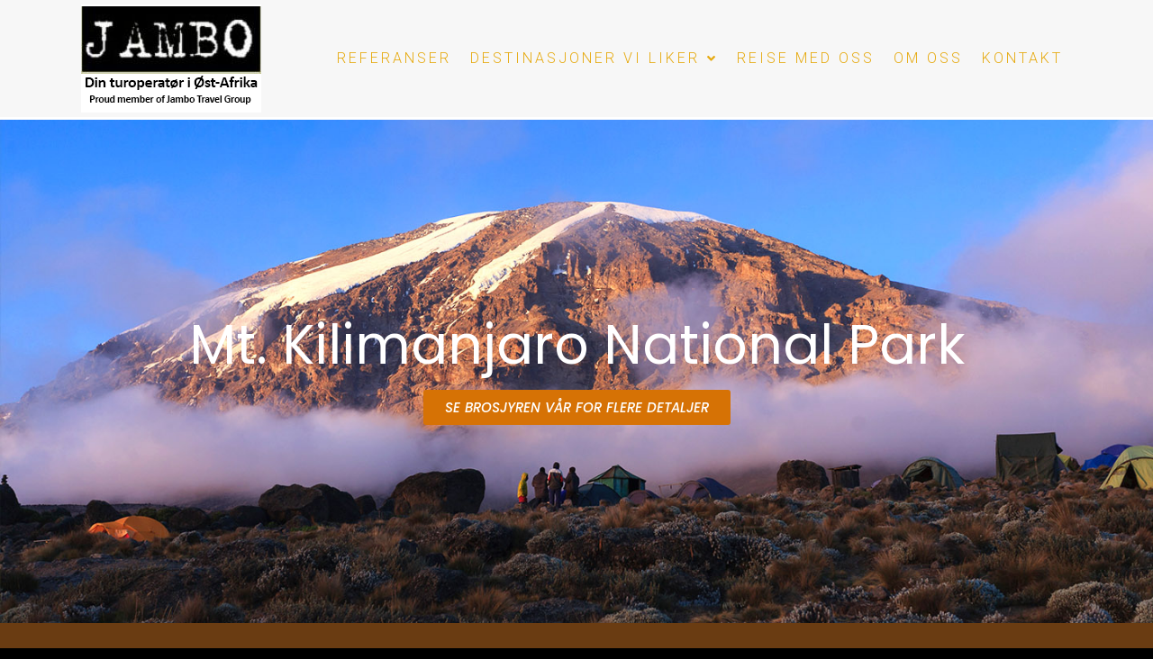

--- FILE ---
content_type: text/html; charset=UTF-8
request_url: https://jambosafaris.no/kilimanjaro-national-park/
body_size: 18278
content:
<!DOCTYPE html><html lang="en-US"><head >	<meta charset="UTF-8" />
	<meta name="viewport" content="width=device-width, initial-scale=1" />
	<meta name='robots' content='index, follow, max-image-preview:large, max-snippet:-1, max-video-preview:-1' />

	<!-- This site is optimized with the Yoast SEO plugin v26.7 - https://yoast.com/wordpress/plugins/seo/ -->
	<title>Kilimanjaro National Park - JAMBO SAFARIS</title>
	<link rel="canonical" href="https://jambosafaris.no/kilimanjaro-national-park/" />
	<meta property="og:locale" content="en_US" />
	<meta property="og:type" content="article" />
	<meta property="og:title" content="Kilimanjaro National Park - JAMBO SAFARIS" />
	<meta property="og:description" content="Mt. Kilimanjaro National Park Se brosjyren vår for flere detaljer Det høyeste punktet i Afrika Med 1872 kvadratkilometer reserve, dominerer Afrikas høyeste fjell (5895 meter) området med regnskog, kratt, alpine myrområder og isfelt. Kibo, den høyeste toppen, er i utgangspunktet en som kan nås med en anstrengende spasertur utført av skikre klatrere, og er populær [&hellip;]" />
	<meta property="og:url" content="https://jambosafaris.no/kilimanjaro-national-park/" />
	<meta property="og:site_name" content="JAMBO SAFARIS" />
	<meta property="article:publisher" content="https://www.facebook.com/Jambo.travel.Safaris/" />
	<meta property="article:published_time" content="2021-08-05T14:11:12+00:00" />
	<meta property="article:modified_time" content="2021-08-25T06:47:49+00:00" />
	<meta property="og:image" content="https://usercontent.one/wp/jambosafaris.no/wp-content/uploads/2021/08/118612150_Main-Image-720px-high-x-1440px-wide.jpg?media=1690394967" />
	<meta property="og:image:width" content="1440" />
	<meta property="og:image:height" content="720" />
	<meta property="og:image:type" content="image/jpeg" />
	<meta name="author" content="Jambosafaris" />
	<meta name="twitter:card" content="summary_large_image" />
	<meta name="twitter:label1" content="Written by" />
	<meta name="twitter:data1" content="Jambosafaris" />
	<meta name="twitter:label2" content="Est. reading time" />
	<meta name="twitter:data2" content="1 minute" />
	<script type="application/ld+json" class="yoast-schema-graph">{"@context":"https://schema.org","@graph":[{"@type":"Article","@id":"https://jambosafaris.no/kilimanjaro-national-park/#article","isPartOf":{"@id":"https://jambosafaris.no/kilimanjaro-national-park/"},"author":{"name":"Jambosafaris","@id":"https://jambosafaris.no/#/schema/person/ad47196edaa4753939ff21a0737245d6"},"headline":"Kilimanjaro National Park","datePublished":"2021-08-05T14:11:12+00:00","dateModified":"2021-08-25T06:47:49+00:00","mainEntityOfPage":{"@id":"https://jambosafaris.no/kilimanjaro-national-park/"},"wordCount":149,"publisher":{"@id":"https://jambosafaris.no/#organization"},"image":{"@id":"https://jambosafaris.no/kilimanjaro-national-park/#primaryimage"},"thumbnailUrl":"https://jambosafaris.no/wp-content/uploads/2021/08/118612150_Main-Image-720px-high-x-1440px-wide.jpg","articleSection":["Tanzania Parks"],"inLanguage":"en-US"},{"@type":"WebPage","@id":"https://jambosafaris.no/kilimanjaro-national-park/","url":"https://jambosafaris.no/kilimanjaro-national-park/","name":"Kilimanjaro National Park - JAMBO SAFARIS","isPartOf":{"@id":"https://jambosafaris.no/#website"},"primaryImageOfPage":{"@id":"https://jambosafaris.no/kilimanjaro-national-park/#primaryimage"},"image":{"@id":"https://jambosafaris.no/kilimanjaro-national-park/#primaryimage"},"thumbnailUrl":"https://jambosafaris.no/wp-content/uploads/2021/08/118612150_Main-Image-720px-high-x-1440px-wide.jpg","datePublished":"2021-08-05T14:11:12+00:00","dateModified":"2021-08-25T06:47:49+00:00","breadcrumb":{"@id":"https://jambosafaris.no/kilimanjaro-national-park/#breadcrumb"},"inLanguage":"en-US","potentialAction":[{"@type":"ReadAction","target":["https://jambosafaris.no/kilimanjaro-national-park/"]}]},{"@type":"ImageObject","inLanguage":"en-US","@id":"https://jambosafaris.no/kilimanjaro-national-park/#primaryimage","url":"https://jambosafaris.no/wp-content/uploads/2021/08/118612150_Main-Image-720px-high-x-1440px-wide.jpg","contentUrl":"https://jambosafaris.no/wp-content/uploads/2021/08/118612150_Main-Image-720px-high-x-1440px-wide.jpg","width":1440,"height":720,"caption":"Peak of Kilimanjaro"},{"@type":"BreadcrumbList","@id":"https://jambosafaris.no/kilimanjaro-national-park/#breadcrumb","itemListElement":[{"@type":"ListItem","position":1,"name":"Home","item":"https://jambosafaris.no/"},{"@type":"ListItem","position":2,"name":"Kilimanjaro National Park"}]},{"@type":"WebSite","@id":"https://jambosafaris.no/#website","url":"https://jambosafaris.no/","name":"JAMBO SAFARIS","description":"Din turoperatør i Øst-Afrika","publisher":{"@id":"https://jambosafaris.no/#organization"},"potentialAction":[{"@type":"SearchAction","target":{"@type":"EntryPoint","urlTemplate":"https://jambosafaris.no/?s={search_term_string}"},"query-input":{"@type":"PropertyValueSpecification","valueRequired":true,"valueName":"search_term_string"}}],"inLanguage":"en-US"},{"@type":"Organization","@id":"https://jambosafaris.no/#organization","name":"Jambo Travelhouse","url":"https://jambosafaris.no/","logo":{"@type":"ImageObject","inLanguage":"en-US","@id":"https://jambosafaris.no/#/schema/logo/image/","url":"https://jambosafaris.no/wp-content/uploads/2021/11/logo-2-capt.png","contentUrl":"https://jambosafaris.no/wp-content/uploads/2021/11/logo-2-capt.png","width":200,"height":100,"caption":"Jambo Travelhouse"},"image":{"@id":"https://jambosafaris.no/#/schema/logo/image/"},"sameAs":["https://www.facebook.com/Jambo.travel.Safaris/","https://www.instagram.com/jambo_safaris/"]},{"@type":"Person","@id":"https://jambosafaris.no/#/schema/person/ad47196edaa4753939ff21a0737245d6","name":"Jambosafaris","image":{"@type":"ImageObject","inLanguage":"en-US","@id":"https://jambosafaris.no/#/schema/person/image/","url":"https://secure.gravatar.com/avatar/7d4f9829217e879de92a1fa28b0f0d4c51e8e2e3d6fa5ff65499c922f1b4e2cf?s=96&d=mm&r=g","contentUrl":"https://secure.gravatar.com/avatar/7d4f9829217e879de92a1fa28b0f0d4c51e8e2e3d6fa5ff65499c922f1b4e2cf?s=96&d=mm&r=g","caption":"Jambosafaris"},"sameAs":["https://jambosafaris.no"]}]}</script>
	<!-- / Yoast SEO plugin. -->


<link rel='dns-prefetch' href='//www.googletagmanager.com' />
<link rel="alternate" type="application/rss+xml" title="JAMBO SAFARIS &raquo; Feed" href="https://jambosafaris.no/feed/" />
<link rel="alternate" type="application/rss+xml" title="JAMBO SAFARIS &raquo; Comments Feed" href="https://jambosafaris.no/comments/feed/" />
<link rel="alternate" title="oEmbed (JSON)" type="application/json+oembed" href="https://jambosafaris.no/wp-json/oembed/1.0/embed?url=https%3A%2F%2Fjambosafaris.no%2Fkilimanjaro-national-park%2F" />
<link rel="alternate" title="oEmbed (XML)" type="text/xml+oembed" href="https://jambosafaris.no/wp-json/oembed/1.0/embed?url=https%3A%2F%2Fjambosafaris.no%2Fkilimanjaro-national-park%2F&#038;format=xml" />
<style id='wp-img-auto-sizes-contain-inline-css' type='text/css'>
img:is([sizes=auto i],[sizes^="auto," i]){contain-intrinsic-size:3000px 1500px}
/*# sourceURL=wp-img-auto-sizes-contain-inline-css */
</style>
<style id='wp-emoji-styles-inline-css' type='text/css'>

	img.wp-smiley, img.emoji {
		display: inline !important;
		border: none !important;
		box-shadow: none !important;
		height: 1em !important;
		width: 1em !important;
		margin: 0 0.07em !important;
		vertical-align: -0.1em !important;
		background: none !important;
		padding: 0 !important;
	}
/*# sourceURL=wp-emoji-styles-inline-css */
</style>
<style id='classic-theme-styles-inline-css' type='text/css'>
/*! This file is auto-generated */
.wp-block-button__link{color:#fff;background-color:#32373c;border-radius:9999px;box-shadow:none;text-decoration:none;padding:calc(.667em + 2px) calc(1.333em + 2px);font-size:1.125em}.wp-block-file__button{background:#32373c;color:#fff;text-decoration:none}
/*# sourceURL=/wp-includes/css/classic-themes.min.css */
</style>
<link rel='stylesheet' id='contact-form-7-css' href='https://usercontent.one/wp/jambosafaris.no/wp-content/plugins/contact-form-7/includes/css/styles.css?ver=6.0.3&media=1690394967' type='text/css' media='all' />
<link rel='stylesheet' id='plyr-css-css' href='https://usercontent.one/wp/jambosafaris.no/wp-content/plugins/easy-video-player/lib/plyr.css?media=1690394967?ver=0d629e3c794eab1ef881af478d1e07e1' type='text/css' media='all' />
<link rel='stylesheet' id='cmplz-general-css' href='https://usercontent.one/wp/jambosafaris.no/wp-content/plugins/complianz-gdpr/assets/css/cookieblocker.min.css?media=1690394967?ver=1739353292' type='text/css' media='all' />
<link rel='stylesheet' id='jupiterx-popups-animation-css' href='https://usercontent.one/wp/jambosafaris.no/wp-content/plugins/jupiterx-core/includes/extensions/raven/assets/lib/animate/animate.min.css?ver=4.8.8&media=1690394967' type='text/css' media='all' />
<link rel='stylesheet' id='jupiterx-css' href='https://usercontent.one/wp/jambosafaris.no/wp-content/uploads/jupiterx/compiler/jupiterx/889ec26.css?ver=4.8.8&media=1690394967' type='text/css' media='all' />
<link rel='stylesheet' id='jupiterx-elements-dynamic-styles-css' href='https://usercontent.one/wp/jambosafaris.no/wp-content/uploads/jupiterx/compiler/jupiterx-elements-dynamic-styles/2599fac.css?ver=4.8.8&media=1690394967' type='text/css' media='all' />
<link rel='stylesheet' id='elementor-icons-css' href='https://usercontent.one/wp/jambosafaris.no/wp-content/plugins/elementor/assets/lib/eicons/css/elementor-icons.min.css?ver=5.35.0&media=1690394967' type='text/css' media='all' />
<link rel='stylesheet' id='elementor-frontend-css' href='https://usercontent.one/wp/jambosafaris.no/wp-content/plugins/elementor/assets/css/frontend.min.css?ver=3.27.3&media=1690394967' type='text/css' media='all' />
<style id='elementor-frontend-inline-css' type='text/css'>
.elementor-kit-160{--e-global-color-primary:#6EC1E4;--e-global-color-secondary:#54595F;--e-global-color-text:#7A7A7A;--e-global-color-accent:#61CE70;--e-global-typography-primary-font-family:"Roboto";--e-global-typography-primary-font-weight:600;--e-global-typography-secondary-font-family:"Roboto Slab";--e-global-typography-secondary-font-weight:400;--e-global-typography-text-font-family:"Roboto";--e-global-typography-text-font-weight:400;--e-global-typography-accent-font-family:"Roboto";--e-global-typography-accent-font-weight:500;}.elementor-kit-160 e-page-transition{background-color:#FFBC7D;}.elementor-section.elementor-section-boxed > .elementor-container{max-width:1140px;}.e-con{--container-max-width:1140px;}.elementor-widget:not(:last-child){margin-block-end:20px;}.elementor-element{--widgets-spacing:20px 20px;--widgets-spacing-row:20px;--widgets-spacing-column:20px;}{}h1.entry-title{display:var(--page-title-display);}@media(max-width:1024px){.elementor-section.elementor-section-boxed > .elementor-container{max-width:1024px;}.e-con{--container-max-width:1024px;}}@media(max-width:767px){.elementor-section.elementor-section-boxed > .elementor-container{max-width:767px;}.e-con{--container-max-width:767px;}}
.elementor-2018 .elementor-element.elementor-element-696f353 .elementor-repeater-item-1d11c62.jet-parallax-section__layout .jet-parallax-section__image{background-size:auto;}.elementor-2018 .elementor-element.elementor-element-ec59cde .elementor-repeater-item-8a93476.jet-parallax-section__layout .jet-parallax-section__image{background-size:auto;}.elementor-widget-heading .elementor-heading-title{font-family:var( --e-global-typography-primary-font-family ), Sans-serif;font-weight:var( --e-global-typography-primary-font-weight );color:var( --e-global-color-primary );}.elementor-2018 .elementor-element.elementor-element-dc055b9{text-align:center;}.elementor-2018 .elementor-element.elementor-element-dc055b9 .elementor-heading-title{font-family:"Poppins", Sans-serif;font-size:60px;font-weight:400;color:#FFFFFF;}.elementor-widget-button .elementor-button{background-color:var( --e-global-color-accent );font-family:var( --e-global-typography-accent-font-family ), Sans-serif;font-weight:var( --e-global-typography-accent-font-weight );}.elementor-2018 .elementor-element.elementor-element-2706720 .elementor-button{background-color:#D67205;font-family:"Poppins", Sans-serif;font-weight:500;text-transform:uppercase;font-style:italic;}.elementor-2018 .elementor-element.elementor-element-2706720 .elementor-button:hover, .elementor-2018 .elementor-element.elementor-element-2706720 .elementor-button:focus{background-color:#959491;color:#000000;}.elementor-2018 .elementor-element.elementor-element-2706720 .elementor-button:hover svg, .elementor-2018 .elementor-element.elementor-element-2706720 .elementor-button:focus svg{fill:#000000;}.elementor-2018 .elementor-element.elementor-element-ec59cde:not(.elementor-motion-effects-element-type-background), .elementor-2018 .elementor-element.elementor-element-ec59cde > .elementor-motion-effects-container > .elementor-motion-effects-layer{background-image:url("https://usercontent.one/wp/jambosafaris.no/wp-content/uploads/2021/08/118612150_Main-Image-720px-high-x-1440px-wide.jpg?media=1690394967");background-position:center center;background-repeat:no-repeat;background-size:cover;}.elementor-2018 .elementor-element.elementor-element-ec59cde{transition:background 0.3s, border 0.3s, border-radius 0.3s, box-shadow 0.3s;padding:210px 0px 210px 0px;}.elementor-2018 .elementor-element.elementor-element-ec59cde > .elementor-background-overlay{transition:background 0.3s, border-radius 0.3s, opacity 0.3s;}.elementor-2018 .elementor-element.elementor-element-44c8ee5 > .elementor-container > .elementor-column > .elementor-widget-wrap{align-content:center;align-items:center;}.elementor-2018 .elementor-element.elementor-element-44c8ee5 .elementor-repeater-item-120e501.jet-parallax-section__layout .jet-parallax-section__image{background-size:auto;}.elementor-2018 .elementor-element.elementor-element-7f0d634 > .elementor-element-populated{padding:0% 10% 0% 0%;}.elementor-2018 .elementor-element.elementor-element-202ad63{text-align:center;}.elementor-2018 .elementor-element.elementor-element-202ad63 .elementor-heading-title{font-family:"Poppins", Sans-serif;font-size:42px;font-weight:400;line-height:1.2em;color:#FFFFFF;}.elementor-widget-text-editor{color:var( --e-global-color-text );font-family:var( --e-global-typography-text-font-family ), Sans-serif;font-weight:var( --e-global-typography-text-font-weight );}.elementor-widget-text-editor.elementor-drop-cap-view-stacked .elementor-drop-cap{background-color:var( --e-global-color-primary );}.elementor-widget-text-editor.elementor-drop-cap-view-framed .elementor-drop-cap, .elementor-widget-text-editor.elementor-drop-cap-view-default .elementor-drop-cap{color:var( --e-global-color-primary );border-color:var( --e-global-color-primary );}.elementor-2018 .elementor-element.elementor-element-268b44f{text-align:justify;color:#FFFFFF;font-family:"Poppins", Sans-serif;font-size:16px;font-weight:400;line-height:1.8em;}.elementor-widget-image .widget-image-caption{color:var( --e-global-color-text );font-family:var( --e-global-typography-text-font-family ), Sans-serif;font-weight:var( --e-global-typography-text-font-weight );}.elementor-2018 .elementor-element.elementor-element-44c8ee5:not(.elementor-motion-effects-element-type-background), .elementor-2018 .elementor-element.elementor-element-44c8ee5 > .elementor-motion-effects-container > .elementor-motion-effects-layer{background-color:#6A3C12;}.elementor-2018 .elementor-element.elementor-element-44c8ee5{transition:background 0.3s, border 0.3s, border-radius 0.3s, box-shadow 0.3s;padding:100px 0px 1px 0px;}.elementor-2018 .elementor-element.elementor-element-44c8ee5 > .elementor-background-overlay{transition:background 0.3s, border-radius 0.3s, opacity 0.3s;}.elementor-2018 .elementor-element.elementor-element-b8305ab .elementor-repeater-item-977e17a.jet-parallax-section__layout .jet-parallax-section__image{background-size:auto;}.elementor-widget-slides .elementor-slide-heading{font-family:var( --e-global-typography-primary-font-family ), Sans-serif;font-weight:var( --e-global-typography-primary-font-weight );}.elementor-widget-slides .elementor-slide-description{font-family:var( --e-global-typography-secondary-font-family ), Sans-serif;font-weight:var( --e-global-typography-secondary-font-weight );}.elementor-widget-slides .elementor-slide-button{font-family:var( --e-global-typography-accent-font-family ), Sans-serif;font-weight:var( --e-global-typography-accent-font-weight );}.elementor-2018 .elementor-element.elementor-element-560193a .elementor-repeater-item-be376e9 .swiper-slide-bg{background-image:url(https://jambosafaris.no/wp-content/uploads/2021/08/Mount-Kilimanjaro.jpg);background-size:cover;}.elementor-2018 .elementor-element.elementor-element-560193a .elementor-repeater-item-da41fd2 .swiper-slide-bg{background-image:url(https://jambosafaris.no/wp-content/uploads/2021/08/Mount-Kilimanjaro-National-Park-1.jpg);background-size:cover;}.elementor-2018 .elementor-element.elementor-element-560193a .elementor-repeater-item-d2225d6 .swiper-slide-bg{background-color:#1abc9c;background-image:url(https://jambosafaris.no/wp-content/uploads/2021/08/Mount-Kilimanjaro-National-Park-view-from-Kenya.jpg);background-size:cover;}.elementor-2018 .elementor-element.elementor-element-560193a .elementor-repeater-item-fab09b6 .swiper-slide-bg{background-color:#bbbbbb;background-image:url(https://jambosafaris.no/wp-content/uploads/2021/08/Mount-Kilimanjaro-National-Park.jpg);background-size:cover;}.elementor-2018 .elementor-element.elementor-element-560193a .swiper-slide{transition-duration:calc(5000ms*1.2);height:400px;}.elementor-2018 .elementor-element.elementor-element-560193a .swiper-slide-contents{max-width:66%;}.elementor-2018 .elementor-element.elementor-element-560193a .swiper-slide-inner{text-align:center;}.elementor-2018 .elementor-element.elementor-element-827bd7d .elementor-button{background-color:#D67205;font-family:"Poppins", Sans-serif;font-weight:500;text-transform:uppercase;font-style:italic;}.elementor-2018 .elementor-element.elementor-element-827bd7d .elementor-button:hover, .elementor-2018 .elementor-element.elementor-element-827bd7d .elementor-button:focus{background-color:#959491;color:#000000;}.elementor-2018 .elementor-element.elementor-element-827bd7d .elementor-button:hover svg, .elementor-2018 .elementor-element.elementor-element-827bd7d .elementor-button:focus svg{fill:#000000;}@media(max-width:1024px){.elementor-2018 .elementor-element.elementor-element-202ad63 .elementor-heading-title{font-size:35px;}.elementor-2018 .elementor-element.elementor-element-44c8ee5{padding:100px 25px 100px 25px;}}@media(max-width:767px){.elementor-2018 .elementor-element.elementor-element-dc055b9 .elementor-heading-title{font-size:50px;}.elementor-2018 .elementor-element.elementor-element-7f0d634 > .elementor-element-populated{padding:25px 0px 0px 0px;}.elementor-2018 .elementor-element.elementor-element-44c8ee5{padding:50px 20px 50px 20px;}}/* Start JX Custom Fonts CSS *//* End JX Custom Fonts CSS */
/* Start JX Custom Fonts CSS *//* End JX Custom Fonts CSS */
/* Start JX Custom Fonts CSS *//* End JX Custom Fonts CSS */
/* Start JX Custom Fonts CSS *//* End JX Custom Fonts CSS */
/* Start JX Custom Fonts CSS *//* End JX Custom Fonts CSS */
/* Start JX Custom Fonts CSS *//* End JX Custom Fonts CSS */
/* Start JX Custom Fonts CSS *//* End JX Custom Fonts CSS */
/* Start JX Custom Fonts CSS *//* End JX Custom Fonts CSS */
/* Start JX Custom Fonts CSS *//* End JX Custom Fonts CSS */
/* Start JX Custom Fonts CSS *//* End JX Custom Fonts CSS */
.elementor-101 .elementor-element.elementor-element-42e7597 .elementor-repeater-item-be02458.jet-parallax-section__layout .jet-parallax-section__image{background-size:auto;}.elementor-bc-flex-widget .elementor-101 .elementor-element.elementor-element-efeefed.elementor-column:not(.raven-column-flex-vertical) .elementor-widget-wrap{align-items:center;}.elementor-101 .elementor-element.elementor-element-efeefed.elementor-column.elementor-element[data-element_type="column"]:not(.raven-column-flex-vertical) > .elementor-widget-wrap.elementor-element-populated{align-content:center;align-items:center;}.elementor-101 .elementor-element.elementor-element-efeefed.elementor-column.elementor-element[data-element_type="column"].raven-column-flex-vertical > .elementor-widget-wrap.elementor-element-populated{justify-content:center;}.elementor-widget-heading .elementor-heading-title{font-family:var( --e-global-typography-primary-font-family ), Sans-serif;font-weight:var( --e-global-typography-primary-font-weight );color:var( --e-global-color-primary );}.elementor-101 .elementor-element.elementor-element-d21c93b > .elementor-widget-container{padding:6px 6px 6px 6px;}.elementor-101 .elementor-element.elementor-element-d21c93b .elementor-heading-title{font-family:"Rajdhani", Sans-serif;font-size:20px;font-weight:600;text-transform:uppercase;font-style:italic;color:#ffc100;}.elementor-101 .elementor-element.elementor-element-6037569 > .elementor-widget-container{margin:4px 4px 4px 4px;}.elementor-101 .elementor-element.elementor-element-6037569 .raven-site-logo img, .elementor-101 .elementor-element.elementor-element-6037569 .raven-site-logo svg{width:26%;}.elementor-101 .elementor-element.elementor-element-6037569 .raven-site-logo{text-align:center;}.elementor-widget-text-editor{color:var( --e-global-color-text );font-family:var( --e-global-typography-text-font-family ), Sans-serif;font-weight:var( --e-global-typography-text-font-weight );}.elementor-widget-text-editor.elementor-drop-cap-view-stacked .elementor-drop-cap{background-color:var( --e-global-color-primary );}.elementor-widget-text-editor.elementor-drop-cap-view-framed .elementor-drop-cap, .elementor-widget-text-editor.elementor-drop-cap-view-default .elementor-drop-cap{color:var( --e-global-color-primary );border-color:var( --e-global-color-primary );}.elementor-bc-flex-widget .elementor-101 .elementor-element.elementor-element-292717a.elementor-column:not(.raven-column-flex-vertical) .elementor-widget-wrap{align-items:center;}.elementor-101 .elementor-element.elementor-element-292717a.elementor-column.elementor-element[data-element_type="column"]:not(.raven-column-flex-vertical) > .elementor-widget-wrap.elementor-element-populated{align-content:center;align-items:center;}.elementor-101 .elementor-element.elementor-element-292717a.elementor-column.elementor-element[data-element_type="column"].raven-column-flex-vertical > .elementor-widget-wrap.elementor-element-populated{justify-content:center;}.elementor-101 .elementor-element.elementor-element-bfed40e .elementor-repeater-item-f29302d.elementor-social-icon{background-color:#222222;}.elementor-101 .elementor-element.elementor-element-bfed40e .elementor-repeater-item-7b80aa2.elementor-social-icon{background-color:#222222;}.elementor-101 .elementor-element.elementor-element-bfed40e .elementor-repeater-item-532c334.elementor-social-icon{background-color:#222222;}.elementor-101 .elementor-element.elementor-element-bfed40e{--grid-template-columns:repeat(0, auto);--icon-size:24px;--grid-column-gap:15px;--grid-row-gap:0px;}.elementor-101 .elementor-element.elementor-element-bfed40e .elementor-widget-container{text-align:right;}.elementor-101 .elementor-element.elementor-element-bfed40e .elementor-social-icon{background-color:#FFFFFF;--icon-padding:0.6em;border-style:double;}.elementor-101 .elementor-element.elementor-element-bfed40e .elementor-social-icon i{color:#FFC100;}.elementor-101 .elementor-element.elementor-element-bfed40e .elementor-social-icon svg{fill:#FFC100;}.elementor-101 .elementor-element.elementor-element-42e7597{margin-top:0px;margin-bottom:0px;}@media(max-width:1024px){.elementor-101 .elementor-element.elementor-element-d21c93b .elementor-heading-title{line-height:1.5em;}}@media(max-width:767px){.elementor-101 .elementor-element.elementor-element-d21c93b{text-align:center;}.elementor-101 .elementor-element.elementor-element-bfed40e .elementor-widget-container{text-align:center;}}/* Start JX Custom Fonts CSS *//* End JX Custom Fonts CSS */
/* Start JX Custom Fonts CSS *//* End JX Custom Fonts CSS */
/*# sourceURL=elementor-frontend-inline-css */
</style>
<link rel='stylesheet' id='font-awesome-css' href='https://usercontent.one/wp/jambosafaris.no/wp-content/plugins/elementor/assets/lib/font-awesome/css/font-awesome.min.css?ver=4.7.0&media=1690394967' type='text/css' media='all' />
<link rel='stylesheet' id='jupiterx-core-raven-frontend-css' href='https://usercontent.one/wp/jambosafaris.no/wp-content/plugins/jupiterx-core/includes/extensions/raven/assets/css/frontend.min.css?media=1690394967?ver=0d629e3c794eab1ef881af478d1e07e1' type='text/css' media='all' />
<link rel='stylesheet' id='elementor-pro-css' href='https://usercontent.one/wp/jambosafaris.no/wp-content/plugins/elementor-pro/assets/css/frontend.min.css?ver=3.20.0&media=1690394967' type='text/css' media='all' />
<link rel='stylesheet' id='font-awesome-5-all-css' href='https://usercontent.one/wp/jambosafaris.no/wp-content/plugins/elementor/assets/lib/font-awesome/css/all.min.css?ver=3.27.3&media=1690394967' type='text/css' media='all' />
<link rel='stylesheet' id='font-awesome-4-shim-css' href='https://usercontent.one/wp/jambosafaris.no/wp-content/plugins/elementor/assets/lib/font-awesome/css/v4-shims.min.css?ver=3.27.3&media=1690394967' type='text/css' media='all' />
<link rel='stylesheet' id='flatpickr-css' href='https://usercontent.one/wp/jambosafaris.no/wp-content/plugins/elementor/assets/lib/flatpickr/flatpickr.min.css?ver=4.6.13&media=1690394967' type='text/css' media='all' />
<link rel='stylesheet' id='widget-heading-css' href='https://usercontent.one/wp/jambosafaris.no/wp-content/plugins/elementor/assets/css/widget-heading.min.css?ver=3.27.3&media=1690394967' type='text/css' media='all' />
<link rel='stylesheet' id='e-animation-shrink-css' href='https://usercontent.one/wp/jambosafaris.no/wp-content/plugins/elementor/assets/lib/animations/styles/e-animation-shrink.min.css?ver=3.27.3&media=1690394967' type='text/css' media='all' />
<link rel='stylesheet' id='widget-text-editor-css' href='https://usercontent.one/wp/jambosafaris.no/wp-content/plugins/elementor/assets/css/widget-text-editor.min.css?ver=3.27.3&media=1690394967' type='text/css' media='all' />
<link rel='stylesheet' id='widget-image-css' href='https://usercontent.one/wp/jambosafaris.no/wp-content/plugins/elementor/assets/css/widget-image.min.css?ver=3.27.3&media=1690394967' type='text/css' media='all' />
<link rel='stylesheet' id='google-fonts-1-css' href='https://fonts.googleapis.com/css?family=Roboto%3A100%2C100italic%2C200%2C200italic%2C300%2C300italic%2C400%2C400italic%2C500%2C500italic%2C600%2C600italic%2C700%2C700italic%2C800%2C800italic%2C900%2C900italic%7CRoboto+Slab%3A100%2C100italic%2C200%2C200italic%2C300%2C300italic%2C400%2C400italic%2C500%2C500italic%2C600%2C600italic%2C700%2C700italic%2C800%2C800italic%2C900%2C900italic%7CPoppins%3A100%2C100italic%2C200%2C200italic%2C300%2C300italic%2C400%2C400italic%2C500%2C500italic%2C600%2C600italic%2C700%2C700italic%2C800%2C800italic%2C900%2C900italic%7CRajdhani%3A100%2C100italic%2C200%2C200italic%2C300%2C300italic%2C400%2C400italic%2C500%2C500italic%2C600%2C600italic%2C700%2C700italic%2C800%2C800italic%2C900%2C900italic&#038;display=auto&#038;ver=6.9' type='text/css' media='all' />
<link rel='stylesheet' id='elementor-icons-shared-0-css' href='https://usercontent.one/wp/jambosafaris.no/wp-content/plugins/elementor/assets/lib/font-awesome/css/fontawesome.min.css?ver=5.15.3&media=1690394967' type='text/css' media='all' />
<link rel='stylesheet' id='elementor-icons-fa-brands-css' href='https://usercontent.one/wp/jambosafaris.no/wp-content/plugins/elementor/assets/lib/font-awesome/css/brands.min.css?ver=5.15.3&media=1690394967' type='text/css' media='all' />
<link rel="preconnect" href="https://fonts.gstatic.com/" crossorigin><script type="text/javascript" async src="https://usercontent.one/wp/jambosafaris.no/wp-content/plugins/burst-statistics/helpers/timeme/timeme.min.js?ver=1.7.3&media=1690394967" id="burst-timeme-js"></script>
<script type="text/javascript" id="burst-js-extra">
/* <![CDATA[ */
var burst = {"cookie_retention_days":"30","beacon_url":"https://jambosafaris.no/wp-content/plugins/burst-statistics/endpoint.php","options":{"beacon_enabled":1,"enable_cookieless_tracking":0,"enable_turbo_mode":0,"do_not_track":0,"track_url_change":0},"goals":[],"goals_script_url":"https://jambosafaris.no/wp-content/plugins/burst-statistics//assets/js/build/burst-goals.js?v=1.7.3"};
//# sourceURL=burst-js-extra
/* ]]> */
</script>
<script type="text/javascript" async src="https://usercontent.one/wp/jambosafaris.no/wp-content/plugins/burst-statistics/assets/js/build/burst.min.js?ver=1.7.3&media=1690394967" id="burst-js"></script>
<script type="text/javascript" id="plyr-js-js-extra">
/* <![CDATA[ */
var easy_video_player = {"plyr_iconUrl":"https://usercontent.one/wp/jambosafaris.no/wp-content/plugins/easy-video-player/lib/plyr.svg","plyr_blankVideo":"https://usercontent.one/wp/jambosafaris.no/wp-content/plugins/easy-video-player/lib/blank.mp4?media=1690394967"};
//# sourceURL=plyr-js-js-extra
/* ]]> */
</script>
<script type="text/javascript" src="https://usercontent.one/wp/jambosafaris.no/wp-content/plugins/easy-video-player/lib/plyr.js?media=1690394967?ver=0d629e3c794eab1ef881af478d1e07e1" id="plyr-js-js"></script>
<script type="text/javascript" src="https://jambosafaris.no/wp-includes/js/jquery/jquery.min.js?ver=3.7.1" id="jquery-core-js"></script>
<script type="text/javascript" src="https://jambosafaris.no/wp-includes/js/jquery/jquery-migrate.min.js?ver=3.4.1" id="jquery-migrate-js"></script>
<script type="text/javascript" src="https://usercontent.one/wp/jambosafaris.no/wp-content/themes/jupiterx/lib/assets/dist/js/utils.min.js?ver=4.8.8&media=1690394967" id="jupiterx-utils-js"></script>
<script type="text/javascript" src="https://usercontent.one/wp/jambosafaris.no/wp-content/plugins/elementor/assets/lib/font-awesome/js/v4-shims.min.js?ver=3.27.3&media=1690394967" id="font-awesome-4-shim-js"></script>

<!-- Google tag (gtag.js) snippet added by Site Kit -->

<!-- Google Analytics snippet added by Site Kit -->
<script type="text/javascript" src="https://www.googletagmanager.com/gtag/js?id=G-RTYKHGXNJ1" id="google_gtagjs-js" async></script>
<script type="text/javascript" id="google_gtagjs-js-after">
/* <![CDATA[ */
window.dataLayer = window.dataLayer || [];function gtag(){dataLayer.push(arguments);}
gtag("set","linker",{"domains":["jambosafaris.no"]});
gtag("js", new Date());
gtag("set", "developer_id.dZTNiMT", true);
gtag("config", "G-RTYKHGXNJ1");
//# sourceURL=google_gtagjs-js-after
/* ]]> */
</script>

<!-- End Google tag (gtag.js) snippet added by Site Kit -->
<link rel="https://api.w.org/" href="https://jambosafaris.no/wp-json/" /><link rel="alternate" title="JSON" type="application/json" href="https://jambosafaris.no/wp-json/wp/v2/posts/2018" /><link rel="EditURI" type="application/rsd+xml" title="RSD" href="https://jambosafaris.no/xmlrpc.php?rsd" />
<meta name="generator" content="Site Kit by Google 1.146.0" /><style>[class*=" icon-oc-"],[class^=icon-oc-]{speak:none;font-style:normal;font-weight:400;font-variant:normal;text-transform:none;line-height:1;-webkit-font-smoothing:antialiased;-moz-osx-font-smoothing:grayscale}.icon-oc-one-com-white-32px-fill:before{content:"901"}.icon-oc-one-com:before{content:"900"}#one-com-icon,.toplevel_page_onecom-wp .wp-menu-image{speak:none;display:flex;align-items:center;justify-content:center;text-transform:none;line-height:1;-webkit-font-smoothing:antialiased;-moz-osx-font-smoothing:grayscale}.onecom-wp-admin-bar-item>a,.toplevel_page_onecom-wp>.wp-menu-name{font-size:16px;font-weight:400;line-height:1}.toplevel_page_onecom-wp>.wp-menu-name img{width:69px;height:9px;}.wp-submenu-wrap.wp-submenu>.wp-submenu-head>img{width:88px;height:auto}.onecom-wp-admin-bar-item>a img{height:7px!important}.onecom-wp-admin-bar-item>a img,.toplevel_page_onecom-wp>.wp-menu-name img{opacity:.8}.onecom-wp-admin-bar-item.hover>a img,.toplevel_page_onecom-wp.wp-has-current-submenu>.wp-menu-name img,li.opensub>a.toplevel_page_onecom-wp>.wp-menu-name img{opacity:1}#one-com-icon:before,.onecom-wp-admin-bar-item>a:before,.toplevel_page_onecom-wp>.wp-menu-image:before{content:'';position:static!important;background-color:rgba(240,245,250,.4);border-radius:102px;width:18px;height:18px;padding:0!important}.onecom-wp-admin-bar-item>a:before{width:14px;height:14px}.onecom-wp-admin-bar-item.hover>a:before,.toplevel_page_onecom-wp.opensub>a>.wp-menu-image:before,.toplevel_page_onecom-wp.wp-has-current-submenu>.wp-menu-image:before{background-color:#76b82a}.onecom-wp-admin-bar-item>a{display:inline-flex!important;align-items:center;justify-content:center}#one-com-logo-wrapper{font-size:4em}#one-com-icon{vertical-align:middle}.imagify-welcome{display:none !important;}</style>		<script>
			document.documentElement.className = document.documentElement.className.replace('no-js', 'js');
		</script>
				<style>
			.no-js img.lazyload {
				display: none;
			}

			figure.wp-block-image img.lazyloading {
				min-width: 150px;
			}

						.lazyload, .lazyloading {
				opacity: 0;
			}

			.lazyloaded {
				opacity: 1;
				transition: opacity 400ms;
				transition-delay: 0ms;
			}

					</style>
		<meta name="generator" content="Elementor 3.27.3; features: additional_custom_breakpoints; settings: css_print_method-internal, google_font-enabled, font_display-auto">
<style type="text/css">.recentcomments a{display:inline !important;padding:0 !important;margin:0 !important;}</style>			<style>
				.e-con.e-parent:nth-of-type(n+4):not(.e-lazyloaded):not(.e-no-lazyload),
				.e-con.e-parent:nth-of-type(n+4):not(.e-lazyloaded):not(.e-no-lazyload) * {
					background-image: none !important;
				}
				@media screen and (max-height: 1024px) {
					.e-con.e-parent:nth-of-type(n+3):not(.e-lazyloaded):not(.e-no-lazyload),
					.e-con.e-parent:nth-of-type(n+3):not(.e-lazyloaded):not(.e-no-lazyload) * {
						background-image: none !important;
					}
				}
				@media screen and (max-height: 640px) {
					.e-con.e-parent:nth-of-type(n+2):not(.e-lazyloaded):not(.e-no-lazyload),
					.e-con.e-parent:nth-of-type(n+2):not(.e-lazyloaded):not(.e-no-lazyload) * {
						background-image: none !important;
					}
				}
			</style>
			<link rel="icon" href="https://usercontent.one/wp/jambosafaris.no/wp-content/uploads/2021/05/cropped-cropped-logo-2-32x32.jpg?media=1690394967" sizes="32x32" />
<link rel="icon" href="https://usercontent.one/wp/jambosafaris.no/wp-content/uploads/2021/05/cropped-cropped-logo-2-192x192.jpg?media=1690394967" sizes="192x192" />
<link rel="apple-touch-icon" href="https://usercontent.one/wp/jambosafaris.no/wp-content/uploads/2021/05/cropped-cropped-logo-2-180x180.jpg?media=1690394967" />
<meta name="msapplication-TileImage" content="https://usercontent.one/wp/jambosafaris.no/wp-content/uploads/2021/05/cropped-cropped-logo-2-270x270.jpg?media=1690394967" />
<style id='global-styles-inline-css' type='text/css'>
:root{--wp--preset--aspect-ratio--square: 1;--wp--preset--aspect-ratio--4-3: 4/3;--wp--preset--aspect-ratio--3-4: 3/4;--wp--preset--aspect-ratio--3-2: 3/2;--wp--preset--aspect-ratio--2-3: 2/3;--wp--preset--aspect-ratio--16-9: 16/9;--wp--preset--aspect-ratio--9-16: 9/16;--wp--preset--color--black: #000000;--wp--preset--color--cyan-bluish-gray: #abb8c3;--wp--preset--color--white: #ffffff;--wp--preset--color--pale-pink: #f78da7;--wp--preset--color--vivid-red: #cf2e2e;--wp--preset--color--luminous-vivid-orange: #ff6900;--wp--preset--color--luminous-vivid-amber: #fcb900;--wp--preset--color--light-green-cyan: #7bdcb5;--wp--preset--color--vivid-green-cyan: #00d084;--wp--preset--color--pale-cyan-blue: #8ed1fc;--wp--preset--color--vivid-cyan-blue: #0693e3;--wp--preset--color--vivid-purple: #9b51e0;--wp--preset--gradient--vivid-cyan-blue-to-vivid-purple: linear-gradient(135deg,rgb(6,147,227) 0%,rgb(155,81,224) 100%);--wp--preset--gradient--light-green-cyan-to-vivid-green-cyan: linear-gradient(135deg,rgb(122,220,180) 0%,rgb(0,208,130) 100%);--wp--preset--gradient--luminous-vivid-amber-to-luminous-vivid-orange: linear-gradient(135deg,rgb(252,185,0) 0%,rgb(255,105,0) 100%);--wp--preset--gradient--luminous-vivid-orange-to-vivid-red: linear-gradient(135deg,rgb(255,105,0) 0%,rgb(207,46,46) 100%);--wp--preset--gradient--very-light-gray-to-cyan-bluish-gray: linear-gradient(135deg,rgb(238,238,238) 0%,rgb(169,184,195) 100%);--wp--preset--gradient--cool-to-warm-spectrum: linear-gradient(135deg,rgb(74,234,220) 0%,rgb(151,120,209) 20%,rgb(207,42,186) 40%,rgb(238,44,130) 60%,rgb(251,105,98) 80%,rgb(254,248,76) 100%);--wp--preset--gradient--blush-light-purple: linear-gradient(135deg,rgb(255,206,236) 0%,rgb(152,150,240) 100%);--wp--preset--gradient--blush-bordeaux: linear-gradient(135deg,rgb(254,205,165) 0%,rgb(254,45,45) 50%,rgb(107,0,62) 100%);--wp--preset--gradient--luminous-dusk: linear-gradient(135deg,rgb(255,203,112) 0%,rgb(199,81,192) 50%,rgb(65,88,208) 100%);--wp--preset--gradient--pale-ocean: linear-gradient(135deg,rgb(255,245,203) 0%,rgb(182,227,212) 50%,rgb(51,167,181) 100%);--wp--preset--gradient--electric-grass: linear-gradient(135deg,rgb(202,248,128) 0%,rgb(113,206,126) 100%);--wp--preset--gradient--midnight: linear-gradient(135deg,rgb(2,3,129) 0%,rgb(40,116,252) 100%);--wp--preset--font-size--small: 13px;--wp--preset--font-size--medium: 20px;--wp--preset--font-size--large: 36px;--wp--preset--font-size--x-large: 42px;--wp--preset--spacing--20: 0.44rem;--wp--preset--spacing--30: 0.67rem;--wp--preset--spacing--40: 1rem;--wp--preset--spacing--50: 1.5rem;--wp--preset--spacing--60: 2.25rem;--wp--preset--spacing--70: 3.38rem;--wp--preset--spacing--80: 5.06rem;--wp--preset--shadow--natural: 6px 6px 9px rgba(0, 0, 0, 0.2);--wp--preset--shadow--deep: 12px 12px 50px rgba(0, 0, 0, 0.4);--wp--preset--shadow--sharp: 6px 6px 0px rgba(0, 0, 0, 0.2);--wp--preset--shadow--outlined: 6px 6px 0px -3px rgb(255, 255, 255), 6px 6px rgb(0, 0, 0);--wp--preset--shadow--crisp: 6px 6px 0px rgb(0, 0, 0);}:where(.is-layout-flex){gap: 0.5em;}:where(.is-layout-grid){gap: 0.5em;}body .is-layout-flex{display: flex;}.is-layout-flex{flex-wrap: wrap;align-items: center;}.is-layout-flex > :is(*, div){margin: 0;}body .is-layout-grid{display: grid;}.is-layout-grid > :is(*, div){margin: 0;}:where(.wp-block-columns.is-layout-flex){gap: 2em;}:where(.wp-block-columns.is-layout-grid){gap: 2em;}:where(.wp-block-post-template.is-layout-flex){gap: 1.25em;}:where(.wp-block-post-template.is-layout-grid){gap: 1.25em;}.has-black-color{color: var(--wp--preset--color--black) !important;}.has-cyan-bluish-gray-color{color: var(--wp--preset--color--cyan-bluish-gray) !important;}.has-white-color{color: var(--wp--preset--color--white) !important;}.has-pale-pink-color{color: var(--wp--preset--color--pale-pink) !important;}.has-vivid-red-color{color: var(--wp--preset--color--vivid-red) !important;}.has-luminous-vivid-orange-color{color: var(--wp--preset--color--luminous-vivid-orange) !important;}.has-luminous-vivid-amber-color{color: var(--wp--preset--color--luminous-vivid-amber) !important;}.has-light-green-cyan-color{color: var(--wp--preset--color--light-green-cyan) !important;}.has-vivid-green-cyan-color{color: var(--wp--preset--color--vivid-green-cyan) !important;}.has-pale-cyan-blue-color{color: var(--wp--preset--color--pale-cyan-blue) !important;}.has-vivid-cyan-blue-color{color: var(--wp--preset--color--vivid-cyan-blue) !important;}.has-vivid-purple-color{color: var(--wp--preset--color--vivid-purple) !important;}.has-black-background-color{background-color: var(--wp--preset--color--black) !important;}.has-cyan-bluish-gray-background-color{background-color: var(--wp--preset--color--cyan-bluish-gray) !important;}.has-white-background-color{background-color: var(--wp--preset--color--white) !important;}.has-pale-pink-background-color{background-color: var(--wp--preset--color--pale-pink) !important;}.has-vivid-red-background-color{background-color: var(--wp--preset--color--vivid-red) !important;}.has-luminous-vivid-orange-background-color{background-color: var(--wp--preset--color--luminous-vivid-orange) !important;}.has-luminous-vivid-amber-background-color{background-color: var(--wp--preset--color--luminous-vivid-amber) !important;}.has-light-green-cyan-background-color{background-color: var(--wp--preset--color--light-green-cyan) !important;}.has-vivid-green-cyan-background-color{background-color: var(--wp--preset--color--vivid-green-cyan) !important;}.has-pale-cyan-blue-background-color{background-color: var(--wp--preset--color--pale-cyan-blue) !important;}.has-vivid-cyan-blue-background-color{background-color: var(--wp--preset--color--vivid-cyan-blue) !important;}.has-vivid-purple-background-color{background-color: var(--wp--preset--color--vivid-purple) !important;}.has-black-border-color{border-color: var(--wp--preset--color--black) !important;}.has-cyan-bluish-gray-border-color{border-color: var(--wp--preset--color--cyan-bluish-gray) !important;}.has-white-border-color{border-color: var(--wp--preset--color--white) !important;}.has-pale-pink-border-color{border-color: var(--wp--preset--color--pale-pink) !important;}.has-vivid-red-border-color{border-color: var(--wp--preset--color--vivid-red) !important;}.has-luminous-vivid-orange-border-color{border-color: var(--wp--preset--color--luminous-vivid-orange) !important;}.has-luminous-vivid-amber-border-color{border-color: var(--wp--preset--color--luminous-vivid-amber) !important;}.has-light-green-cyan-border-color{border-color: var(--wp--preset--color--light-green-cyan) !important;}.has-vivid-green-cyan-border-color{border-color: var(--wp--preset--color--vivid-green-cyan) !important;}.has-pale-cyan-blue-border-color{border-color: var(--wp--preset--color--pale-cyan-blue) !important;}.has-vivid-cyan-blue-border-color{border-color: var(--wp--preset--color--vivid-cyan-blue) !important;}.has-vivid-purple-border-color{border-color: var(--wp--preset--color--vivid-purple) !important;}.has-vivid-cyan-blue-to-vivid-purple-gradient-background{background: var(--wp--preset--gradient--vivid-cyan-blue-to-vivid-purple) !important;}.has-light-green-cyan-to-vivid-green-cyan-gradient-background{background: var(--wp--preset--gradient--light-green-cyan-to-vivid-green-cyan) !important;}.has-luminous-vivid-amber-to-luminous-vivid-orange-gradient-background{background: var(--wp--preset--gradient--luminous-vivid-amber-to-luminous-vivid-orange) !important;}.has-luminous-vivid-orange-to-vivid-red-gradient-background{background: var(--wp--preset--gradient--luminous-vivid-orange-to-vivid-red) !important;}.has-very-light-gray-to-cyan-bluish-gray-gradient-background{background: var(--wp--preset--gradient--very-light-gray-to-cyan-bluish-gray) !important;}.has-cool-to-warm-spectrum-gradient-background{background: var(--wp--preset--gradient--cool-to-warm-spectrum) !important;}.has-blush-light-purple-gradient-background{background: var(--wp--preset--gradient--blush-light-purple) !important;}.has-blush-bordeaux-gradient-background{background: var(--wp--preset--gradient--blush-bordeaux) !important;}.has-luminous-dusk-gradient-background{background: var(--wp--preset--gradient--luminous-dusk) !important;}.has-pale-ocean-gradient-background{background: var(--wp--preset--gradient--pale-ocean) !important;}.has-electric-grass-gradient-background{background: var(--wp--preset--gradient--electric-grass) !important;}.has-midnight-gradient-background{background: var(--wp--preset--gradient--midnight) !important;}.has-small-font-size{font-size: var(--wp--preset--font-size--small) !important;}.has-medium-font-size{font-size: var(--wp--preset--font-size--medium) !important;}.has-large-font-size{font-size: var(--wp--preset--font-size--large) !important;}.has-x-large-font-size{font-size: var(--wp--preset--font-size--x-large) !important;}
/*# sourceURL=global-styles-inline-css */
</style>
<link rel='stylesheet' id='e-animation-float-css' href='https://usercontent.one/wp/jambosafaris.no/wp-content/plugins/elementor/assets/lib/animations/styles/e-animation-float.min.css?ver=3.27.3&media=1690394967' type='text/css' media='all' />
<link rel='stylesheet' id='widget-social-icons-css' href='https://usercontent.one/wp/jambosafaris.no/wp-content/plugins/elementor/assets/css/widget-social-icons.min.css?ver=3.27.3&media=1690394967' type='text/css' media='all' />
<link rel='stylesheet' id='e-apple-webkit-css' href='https://usercontent.one/wp/jambosafaris.no/wp-content/plugins/elementor/assets/css/conditionals/apple-webkit.min.css?ver=3.27.3&media=1690394967' type='text/css' media='all' />
</head><body data-rsssl=1 class="wp-singular post-template post-template-elementor_header_footer single single-post postid-2018 single-format-standard wp-theme-jupiterx no-js elementor-default elementor-template-full-width elementor-kit-160 elementor-page elementor-page-2018 jupiterx-post-template-1 jupiterx-header-sticky" itemscope="itemscope" itemtype="http://schema.org/WebPage"><a class="jupiterx-a11y jupiterx-a11y-skip-navigation-link" href="#jupiterx-main">Skip to content</a><div class="jupiterx-site"><header class="jupiterx-header" data-jupiterx-settings="{&quot;breakpoint&quot;:&quot;767.98&quot;,&quot;template&quot;:&quot;53&quot;,&quot;behavior&quot;:&quot;sticky&quot;,&quot;offset&quot;:&quot;50&quot;}" role="banner" itemscope="itemscope" itemtype="http://schema.org/WPHeader"><nav class="jupiterx-site-navbar navbar navbar-expand-md navbar-light jupiterx-navbar-desktop-left jupiterx-navbar-tablet-left jupiterx-navbar-mobile-left" role="navigation" itemscope="itemscope" itemtype="http://schema.org/SiteNavigationElement"><div class="container"><div class="jupiterx-navbar-brand"><a href="https://jambosafaris.no" class="jupiterx-navbar-brand-link navbar-brand navbar-brand-sticky navbar-brand-mobile" rel="home" itemprop="headline"><img data-src="https://usercontent.one/wp/jambosafaris.no/wp-content/uploads/2022/09/logo-2-capt.png?media=1690394967" class="jupiterx-navbar-brand-img lazyload" alt="logo-2-capt" src="[data-uri]"><img data-src="https://usercontent.one/wp/jambosafaris.no/wp-content/uploads/2022/09/logo-2-capt.png?media=1690394967" class="jupiterx-navbar-brand-img jupiterx-navbar-brand-img-sticky lazyload" alt="logo-2-capt" src="[data-uri]"><img data-src="https://usercontent.one/wp/jambosafaris.no/wp-content/uploads/2022/09/logo-2-capt.png?media=1690394967" class="jupiterx-navbar-brand-img jupiterx-navbar-brand-img-mobile lazyload" alt="logo-2-capt" src="[data-uri]"></a></div><button class="jupiterx-navbar-toggler navbar-toggler" type="button" data-toggle="collapse" data-target="#jupiterxSiteNavbar" aria-controls="jupiterxSiteNavbar" aria-expanded="false" aria-label="Toggle navigation"><span class="navbar-toggler-icon"></span></button><div class="collapse navbar-collapse" id="jupiterxSiteNavbar"><div class="menu-menu-1-container"><ul id="menu-menu-1" class="jupiterx-nav-primary navbar-nav"><li id="menu-item-171" class="menu-item menu-item-type-post_type menu-item-object-page menu-item-171 nav-item"><a href="https://jambosafaris.no/memories/" class="nav-link" id="menu-item-link-171">REFERANSER</a></li>
<li id="menu-item-904" class="menu-item menu-item-type-custom menu-item-object-custom menu-item-has-children menu-item-904 nav-item dropdown"><a href="#" class="nav-link dropdown-toggle" id="menu-item-link-904">Destinasjoner vi liker<i class="dropdown-toggle-icon jupiterx-icon-angle-down"></i></a>
<ul  class="sub-menu dropdown-menu" aria-labelledby="navbar-dropdown-menu-link-904">
	<li id="menu-item-907" class="menu-item menu-item-type-post_type menu-item-object-page menu-item-907 nav-item"><a href="https://jambosafaris.no/kenya-overview/" class="dropdown-item" id="menu-item-link-907">Kenya oversikt</a></li>
	<li id="menu-item-3754" class="menu-item menu-item-type-post_type menu-item-object-page menu-item-3754 nav-item"><a href="https://jambosafaris.no/tanzania-overview/" class="dropdown-item" id="menu-item-link-3754">Tanzania oversikt</a></li>
	<li id="menu-item-3755" class="menu-item menu-item-type-post_type menu-item-object-page menu-item-3755 nav-item"><a href="https://jambosafaris.no/uganda-overview/" class="dropdown-item" id="menu-item-link-3755">Uganda oversikt</a></li>
</ul>
</li>
<li id="menu-item-172" class="menu-item menu-item-type-post_type menu-item-object-page menu-item-172 nav-item"><a href="https://jambosafaris.no/journey/" class="nav-link" id="menu-item-link-172">Reise med oss</a></li>
<li id="menu-item-282" class="menu-item menu-item-type-post_type menu-item-object-page menu-item-282 nav-item"><a href="https://jambosafaris.no/why-us/" class="nav-link" id="menu-item-link-282">Om oss</a></li>
<li id="menu-item-170" class="menu-item menu-item-type-post_type menu-item-object-page menu-item-170 nav-item"><a href="https://jambosafaris.no/contact/" class="nav-link" id="menu-item-link-170">Kontakt</a></li>
</ul></div><form class="jupiterx-search-form form-inline" method="get" action="https://jambosafaris.no/" role="search"><input class="form-control" type="search" placeholder="Search" value="" name="s"/><button class="btn jupiterx-icon-search-1"></button></form></div><div class="jupiterx-navbar-content"></div></div></nav></header><main id="jupiterx-main" class="jupiterx-main">		<div data-elementor-type="wp-post" data-elementor-id="2018" class="elementor elementor-2018" data-elementor-post-type="post">
						<section class="elementor-section elementor-top-section elementor-element elementor-element-696f353 elementor-section-boxed elementor-section-height-default elementor-section-height-default" data-id="696f353" data-element_type="section" data-settings="{&quot;jet_parallax_layout_list&quot;:[{&quot;jet_parallax_layout_image&quot;:{&quot;url&quot;:&quot;&quot;,&quot;id&quot;:&quot;&quot;,&quot;size&quot;:&quot;&quot;},&quot;_id&quot;:&quot;1d11c62&quot;,&quot;jet_parallax_layout_image_tablet&quot;:{&quot;url&quot;:&quot;&quot;,&quot;id&quot;:&quot;&quot;,&quot;size&quot;:&quot;&quot;},&quot;jet_parallax_layout_image_mobile&quot;:{&quot;url&quot;:&quot;&quot;,&quot;id&quot;:&quot;&quot;,&quot;size&quot;:&quot;&quot;},&quot;jet_parallax_layout_speed&quot;:{&quot;unit&quot;:&quot;%&quot;,&quot;size&quot;:50,&quot;sizes&quot;:[]},&quot;jet_parallax_layout_type&quot;:&quot;scroll&quot;,&quot;jet_parallax_layout_direction&quot;:null,&quot;jet_parallax_layout_fx_direction&quot;:null,&quot;jet_parallax_layout_z_index&quot;:&quot;&quot;,&quot;jet_parallax_layout_bg_x&quot;:50,&quot;jet_parallax_layout_bg_x_tablet&quot;:&quot;&quot;,&quot;jet_parallax_layout_bg_x_mobile&quot;:&quot;&quot;,&quot;jet_parallax_layout_bg_y&quot;:50,&quot;jet_parallax_layout_bg_y_tablet&quot;:&quot;&quot;,&quot;jet_parallax_layout_bg_y_mobile&quot;:&quot;&quot;,&quot;jet_parallax_layout_bg_size&quot;:&quot;auto&quot;,&quot;jet_parallax_layout_bg_size_tablet&quot;:&quot;&quot;,&quot;jet_parallax_layout_bg_size_mobile&quot;:&quot;&quot;,&quot;jet_parallax_layout_animation_prop&quot;:&quot;transform&quot;,&quot;jet_parallax_layout_on&quot;:[&quot;desktop&quot;,&quot;tablet&quot;]}]}">
						<div class="elementor-container elementor-column-gap-default">
						</div>
		</section>
				<section class="elementor-section elementor-top-section elementor-element elementor-element-ec59cde elementor-section-full_width elementor-section-height-default elementor-section-height-default" data-id="ec59cde" data-element_type="section" data-settings="{&quot;jet_parallax_layout_list&quot;:[{&quot;jet_parallax_layout_image&quot;:{&quot;url&quot;:&quot;&quot;,&quot;id&quot;:&quot;&quot;,&quot;size&quot;:&quot;&quot;},&quot;_id&quot;:&quot;8a93476&quot;,&quot;jet_parallax_layout_image_tablet&quot;:{&quot;url&quot;:&quot;&quot;,&quot;id&quot;:&quot;&quot;,&quot;size&quot;:&quot;&quot;},&quot;jet_parallax_layout_image_mobile&quot;:{&quot;url&quot;:&quot;&quot;,&quot;id&quot;:&quot;&quot;,&quot;size&quot;:&quot;&quot;},&quot;jet_parallax_layout_speed&quot;:{&quot;unit&quot;:&quot;%&quot;,&quot;size&quot;:50,&quot;sizes&quot;:[]},&quot;jet_parallax_layout_type&quot;:&quot;scroll&quot;,&quot;jet_parallax_layout_direction&quot;:null,&quot;jet_parallax_layout_fx_direction&quot;:null,&quot;jet_parallax_layout_z_index&quot;:&quot;&quot;,&quot;jet_parallax_layout_bg_x&quot;:50,&quot;jet_parallax_layout_bg_x_tablet&quot;:&quot;&quot;,&quot;jet_parallax_layout_bg_x_mobile&quot;:&quot;&quot;,&quot;jet_parallax_layout_bg_y&quot;:50,&quot;jet_parallax_layout_bg_y_tablet&quot;:&quot;&quot;,&quot;jet_parallax_layout_bg_y_mobile&quot;:&quot;&quot;,&quot;jet_parallax_layout_bg_size&quot;:&quot;auto&quot;,&quot;jet_parallax_layout_bg_size_tablet&quot;:&quot;&quot;,&quot;jet_parallax_layout_bg_size_mobile&quot;:&quot;&quot;,&quot;jet_parallax_layout_animation_prop&quot;:&quot;transform&quot;,&quot;jet_parallax_layout_on&quot;:[&quot;desktop&quot;,&quot;tablet&quot;]}],&quot;background_background&quot;:&quot;classic&quot;}">
						<div class="elementor-container elementor-column-gap-default">
					<div class="elementor-column elementor-col-100 elementor-top-column elementor-element elementor-element-fff12df" data-id="fff12df" data-element_type="column">
			<div class="elementor-widget-wrap elementor-element-populated">
						<div class="elementor-element elementor-element-dc055b9 elementor-widget elementor-widget-heading" data-id="dc055b9" data-element_type="widget" data-widget_type="heading.default">
				<div class="elementor-widget-container">
					<h2 class="elementor-heading-title elementor-size-default">Mt. Kilimanjaro National Park</h2>				</div>
				</div>
				<div class="elementor-element elementor-element-2706720 elementor-align-center elementor-widget elementor-widget-button" data-id="2706720" data-element_type="widget" data-widget_type="button.default">
				<div class="elementor-widget-container">
									<div class="elementor-button-wrapper">
					<a class="elementor-button elementor-button-link elementor-size-sm elementor-animation-shrink" href="http://brochure.jambotravelhouse.co.ke/" target="_blank">
						<span class="elementor-button-content-wrapper">
									<span class="elementor-button-text"> Se brosjyren vår for flere detaljer</span>
					</span>
					</a>
				</div>
								</div>
				</div>
					</div>
		</div>
					</div>
		</section>
				<section class="elementor-section elementor-top-section elementor-element elementor-element-44c8ee5 elementor-section-content-middle elementor-reverse-mobile elementor-section-boxed elementor-section-height-default elementor-section-height-default" data-id="44c8ee5" data-element_type="section" data-settings="{&quot;jet_parallax_layout_list&quot;:[{&quot;_id&quot;:&quot;120e501&quot;,&quot;jet_parallax_layout_image&quot;:{&quot;url&quot;:&quot;&quot;,&quot;id&quot;:&quot;&quot;,&quot;size&quot;:&quot;&quot;},&quot;jet_parallax_layout_image_tablet&quot;:{&quot;url&quot;:&quot;&quot;,&quot;id&quot;:&quot;&quot;,&quot;size&quot;:&quot;&quot;},&quot;jet_parallax_layout_image_mobile&quot;:{&quot;url&quot;:&quot;&quot;,&quot;id&quot;:&quot;&quot;,&quot;size&quot;:&quot;&quot;},&quot;jet_parallax_layout_speed&quot;:{&quot;unit&quot;:&quot;%&quot;,&quot;size&quot;:50,&quot;sizes&quot;:[]},&quot;jet_parallax_layout_type&quot;:&quot;scroll&quot;,&quot;jet_parallax_layout_direction&quot;:null,&quot;jet_parallax_layout_fx_direction&quot;:null,&quot;jet_parallax_layout_z_index&quot;:&quot;&quot;,&quot;jet_parallax_layout_bg_x&quot;:50,&quot;jet_parallax_layout_bg_x_tablet&quot;:&quot;&quot;,&quot;jet_parallax_layout_bg_x_mobile&quot;:&quot;&quot;,&quot;jet_parallax_layout_bg_y&quot;:50,&quot;jet_parallax_layout_bg_y_tablet&quot;:&quot;&quot;,&quot;jet_parallax_layout_bg_y_mobile&quot;:&quot;&quot;,&quot;jet_parallax_layout_bg_size&quot;:&quot;auto&quot;,&quot;jet_parallax_layout_bg_size_tablet&quot;:&quot;&quot;,&quot;jet_parallax_layout_bg_size_mobile&quot;:&quot;&quot;,&quot;jet_parallax_layout_animation_prop&quot;:&quot;transform&quot;,&quot;jet_parallax_layout_on&quot;:[&quot;desktop&quot;,&quot;tablet&quot;]}],&quot;background_background&quot;:&quot;classic&quot;}">
						<div class="elementor-container elementor-column-gap-no">
					<div class="elementor-column elementor-col-50 elementor-top-column elementor-element elementor-element-7f0d634" data-id="7f0d634" data-element_type="column">
			<div class="elementor-widget-wrap elementor-element-populated">
						<div class="elementor-element elementor-element-202ad63 elementor-widget elementor-widget-heading" data-id="202ad63" data-element_type="widget" data-widget_type="heading.default">
				<div class="elementor-widget-container">
					<h3 class="elementor-heading-title elementor-size-default">Det høyeste punktet i Afrika</h3>				</div>
				</div>
				<div class="elementor-element elementor-element-268b44f elementor-widget elementor-widget-text-editor" data-id="268b44f" data-element_type="widget" data-widget_type="text-editor.default">
				<div class="elementor-widget-container">
									<p class="text-justify">Med 1872 kvadratkilometer reserve, dominerer Afrikas høyeste fjell (5895 meter) området med regnskog, kratt, alpine myrområder og isfelt. Kibo, den høyeste toppen, er i utgangspunktet en som kan nås med en anstrengende spasertur utført av skikre klatrere, og er populær blant mange besøkende der det er nødvendig med minst fem dager. En fantastisk utsikt over Afrika kan fås fra toppen på en fin dag. Uunngåelig er området under snøgrensen innhyllet i sky. Selv om noen få dyr som elefant, neshorn, bøffel, leopard og eland kan bli funnet, er den sjeldne Abbots duiker hovedattraksjonen. Blant fuglene av spesiell interesse, er de mest bemerkelsesverdige Lammergeyer, skarlagrå-tuffede malakitt-solfugler og fjellpraten.</p>								</div>
				</div>
					</div>
		</div>
				<div class="elementor-column elementor-col-50 elementor-top-column elementor-element elementor-element-5fe806b" data-id="5fe806b" data-element_type="column">
			<div class="elementor-widget-wrap elementor-element-populated">
						<div class="elementor-element elementor-element-0c6f8ee elementor-widget elementor-widget-image" data-id="0c6f8ee" data-element_type="widget" data-widget_type="image.default">
				<div class="elementor-widget-container">
															<img fetchpriority="high" decoding="async" width="2560" height="1920" src="https://usercontent.one/wp/jambosafaris.no/wp-content/uploads/2021/08/Entrance_to_Kilimanjaro_National_Park-scaled.jpg?media=1690394967" class="attachment-full size-full wp-image-2022" alt="Entrance_to_Kilimanjaro_National_Park" srcset="https://usercontent.one/wp/jambosafaris.no/wp-content/uploads/2021/08/Entrance_to_Kilimanjaro_National_Park-scaled.jpg?media=1690394967 2560w, https://usercontent.one/wp/jambosafaris.no/wp-content/uploads/2021/08/Entrance_to_Kilimanjaro_National_Park-300x225.jpg?media=1690394967 300w, https://usercontent.one/wp/jambosafaris.no/wp-content/uploads/2021/08/Entrance_to_Kilimanjaro_National_Park-1024x768.jpg?media=1690394967 1024w, https://usercontent.one/wp/jambosafaris.no/wp-content/uploads/2021/08/Entrance_to_Kilimanjaro_National_Park-768x576.jpg?media=1690394967 768w, https://usercontent.one/wp/jambosafaris.no/wp-content/uploads/2021/08/Entrance_to_Kilimanjaro_National_Park-1536x1152.jpg?media=1690394967 1536w, https://usercontent.one/wp/jambosafaris.no/wp-content/uploads/2021/08/Entrance_to_Kilimanjaro_National_Park-2048x1536.jpg?media=1690394967 2048w" sizes="(max-width: 2560px) 100vw, 2560px" />															</div>
				</div>
					</div>
		</div>
					</div>
		</section>
				<section class="elementor-section elementor-top-section elementor-element elementor-element-b8305ab elementor-section-boxed elementor-section-height-default elementor-section-height-default" data-id="b8305ab" data-element_type="section" data-settings="{&quot;jet_parallax_layout_list&quot;:[{&quot;jet_parallax_layout_image&quot;:{&quot;url&quot;:&quot;&quot;,&quot;id&quot;:&quot;&quot;,&quot;size&quot;:&quot;&quot;},&quot;_id&quot;:&quot;977e17a&quot;,&quot;jet_parallax_layout_image_tablet&quot;:{&quot;url&quot;:&quot;&quot;,&quot;id&quot;:&quot;&quot;,&quot;size&quot;:&quot;&quot;},&quot;jet_parallax_layout_image_mobile&quot;:{&quot;url&quot;:&quot;&quot;,&quot;id&quot;:&quot;&quot;,&quot;size&quot;:&quot;&quot;},&quot;jet_parallax_layout_speed&quot;:{&quot;unit&quot;:&quot;%&quot;,&quot;size&quot;:50,&quot;sizes&quot;:[]},&quot;jet_parallax_layout_type&quot;:&quot;scroll&quot;,&quot;jet_parallax_layout_direction&quot;:null,&quot;jet_parallax_layout_fx_direction&quot;:null,&quot;jet_parallax_layout_z_index&quot;:&quot;&quot;,&quot;jet_parallax_layout_bg_x&quot;:50,&quot;jet_parallax_layout_bg_x_tablet&quot;:&quot;&quot;,&quot;jet_parallax_layout_bg_x_mobile&quot;:&quot;&quot;,&quot;jet_parallax_layout_bg_y&quot;:50,&quot;jet_parallax_layout_bg_y_tablet&quot;:&quot;&quot;,&quot;jet_parallax_layout_bg_y_mobile&quot;:&quot;&quot;,&quot;jet_parallax_layout_bg_size&quot;:&quot;auto&quot;,&quot;jet_parallax_layout_bg_size_tablet&quot;:&quot;&quot;,&quot;jet_parallax_layout_bg_size_mobile&quot;:&quot;&quot;,&quot;jet_parallax_layout_animation_prop&quot;:&quot;transform&quot;,&quot;jet_parallax_layout_on&quot;:[&quot;desktop&quot;,&quot;tablet&quot;]}]}">
						<div class="elementor-container elementor-column-gap-default">
					<div class="elementor-column elementor-col-100 elementor-top-column elementor-element elementor-element-394b58d" data-id="394b58d" data-element_type="column">
			<div class="elementor-widget-wrap elementor-element-populated">
						<div class="elementor-element elementor-element-560193a elementor--h-position-center elementor--v-position-middle elementor-arrows-position-inside elementor-pagination-position-inside elementor-widget elementor-widget-slides" data-id="560193a" data-element_type="widget" data-settings="{&quot;navigation&quot;:&quot;both&quot;,&quot;autoplay&quot;:&quot;yes&quot;,&quot;pause_on_hover&quot;:&quot;yes&quot;,&quot;pause_on_interaction&quot;:&quot;yes&quot;,&quot;autoplay_speed&quot;:5000,&quot;infinite&quot;:&quot;yes&quot;,&quot;transition&quot;:&quot;slide&quot;,&quot;transition_speed&quot;:500}" data-widget_type="slides.default">
				<div class="elementor-widget-container">
							<div class="elementor-swiper">
			<div class="elementor-slides-wrapper elementor-main-swiper swiper" dir="ltr" data-animation="fadeInUp">
				<div class="swiper-wrapper elementor-slides">
										<div class="elementor-repeater-item-be376e9 swiper-slide"><div class="swiper-slide-bg" role="img"></div><div class="swiper-slide-inner" ><div class="swiper-slide-contents"></div></div></div><div class="elementor-repeater-item-da41fd2 swiper-slide"><div class="swiper-slide-bg" role="img"></div><div class="swiper-slide-inner" ><div class="swiper-slide-contents"></div></div></div><div class="elementor-repeater-item-d2225d6 swiper-slide"><div class="swiper-slide-bg" role="img"></div><div class="swiper-slide-inner" ><div class="swiper-slide-contents"></div></div></div><div class="elementor-repeater-item-fab09b6 swiper-slide"><div class="swiper-slide-bg" role="img"></div><div class="swiper-slide-inner" ><div class="swiper-slide-contents"><div class="elementor-slide-description">.</div></div></div></div>				</div>
															<div class="swiper-pagination"></div>
																<div class="elementor-swiper-button elementor-swiper-button-prev" role="button" tabindex="0">
							<i aria-hidden="true" class="eicon-chevron-left"></i>							<span class="elementor-screen-only">Previous slide</span>
						</div>
						<div class="elementor-swiper-button elementor-swiper-button-next" role="button" tabindex="0">
							<i aria-hidden="true" class="eicon-chevron-right"></i>							<span class="elementor-screen-only">Next slide</span>
						</div>
												</div>
		</div>
						</div>
				</div>
				<div class="elementor-element elementor-element-827bd7d elementor-align-center elementor-widget elementor-widget-button" data-id="827bd7d" data-element_type="widget" data-widget_type="button.default">
				<div class="elementor-widget-container">
									<div class="elementor-button-wrapper">
					<a class="elementor-button elementor-button-link elementor-size-sm elementor-animation-shrink" href="http://brochure.jambotravelhouse.co.ke/" target="_blank">
						<span class="elementor-button-content-wrapper">
									<span class="elementor-button-text"> Se brosjyren vår for flere detaljer</span>
					</span>
					</a>
				</div>
								</div>
				</div>
					</div>
		</div>
					</div>
		</section>
				</div>
		</main><footer class="jupiterx-footer" role="contentinfo" itemscope="itemscope" itemtype="http://schema.org/WPFooter">		<div data-elementor-type="footer" data-elementor-id="101" class="elementor elementor-101 elementor-location-footer" data-elementor-post-type="elementor_library">
					<section class="elementor-section elementor-top-section elementor-element elementor-element-42e7597 elementor-section-full_width elementor-section-height-default elementor-section-height-default" data-id="42e7597" data-element_type="section" data-settings="{&quot;jet_parallax_layout_list&quot;:[{&quot;jet_parallax_layout_image&quot;:{&quot;url&quot;:&quot;&quot;,&quot;id&quot;:&quot;&quot;,&quot;size&quot;:&quot;&quot;},&quot;_id&quot;:&quot;be02458&quot;,&quot;jet_parallax_layout_speed&quot;:{&quot;unit&quot;:&quot;%&quot;,&quot;size&quot;:50,&quot;sizes&quot;:[]},&quot;jet_parallax_layout_image_tablet&quot;:{&quot;url&quot;:&quot;&quot;,&quot;id&quot;:&quot;&quot;,&quot;size&quot;:&quot;&quot;},&quot;jet_parallax_layout_image_mobile&quot;:{&quot;url&quot;:&quot;&quot;,&quot;id&quot;:&quot;&quot;,&quot;size&quot;:&quot;&quot;},&quot;jet_parallax_layout_type&quot;:&quot;scroll&quot;,&quot;jet_parallax_layout_direction&quot;:null,&quot;jet_parallax_layout_fx_direction&quot;:null,&quot;jet_parallax_layout_z_index&quot;:&quot;&quot;,&quot;jet_parallax_layout_bg_x&quot;:50,&quot;jet_parallax_layout_bg_x_tablet&quot;:&quot;&quot;,&quot;jet_parallax_layout_bg_x_mobile&quot;:&quot;&quot;,&quot;jet_parallax_layout_bg_y&quot;:50,&quot;jet_parallax_layout_bg_y_tablet&quot;:&quot;&quot;,&quot;jet_parallax_layout_bg_y_mobile&quot;:&quot;&quot;,&quot;jet_parallax_layout_bg_size&quot;:&quot;auto&quot;,&quot;jet_parallax_layout_bg_size_tablet&quot;:&quot;&quot;,&quot;jet_parallax_layout_bg_size_mobile&quot;:&quot;&quot;,&quot;jet_parallax_layout_animation_prop&quot;:&quot;transform&quot;,&quot;jet_parallax_layout_on&quot;:[&quot;desktop&quot;,&quot;tablet&quot;]}]}">
						<div class="elementor-container elementor-column-gap-default">
					<div class="elementor-column elementor-col-25 elementor-top-column elementor-element elementor-element-efeefed" data-id="efeefed" data-element_type="column">
			<div class="elementor-widget-wrap elementor-element-populated">
						<div class="elementor-element elementor-element-d21c93b elementor-widget elementor-widget-heading" data-id="d21c93b" data-element_type="widget" data-widget_type="heading.default">
				<div class="elementor-widget-container">
					<h2 class="elementor-heading-title elementor-size-default">© 2025 Jambo Safaris</h2>				</div>
				</div>
					</div>
		</div>
				<div class="elementor-column elementor-col-25 elementor-top-column elementor-element elementor-element-148918e" data-id="148918e" data-element_type="column">
			<div class="elementor-widget-wrap elementor-element-populated">
						<div class="elementor-element elementor-element-6037569 elementor-widget elementor-widget-raven-site-logo" data-id="6037569" data-element_type="widget" data-widget_type="raven-site-logo.default">
				<div class="elementor-widget-container">
							<div class="raven-widget-wrapper">
			<div class="raven-site-logo raven-site-logo-customizer">
									<a class="raven-site-logo-link" href="https://jambosafaris.no">
								<picture><source media='(max-width:767px)' srcset='https://usercontent.one/wp/jambosafaris.no/wp-content/uploads/2022/09/logo-2-capt.png?media=1690394967'><source media='(max-width:1024px)' srcset='https://usercontent.one/wp/jambosafaris.no/wp-content/uploads/2022/09/logo-2-capt.png?media=1690394967'><img src="https://usercontent.one/wp/jambosafaris.no/wp-content/uploads/2022/09/logo-2-capt.png?media=1690394967" alt="JAMBO SAFARIS" data-no-lazy="1" /></picture>									</a>
							</div>
		</div>
						</div>
				</div>
					</div>
		</div>
				<div class="elementor-column elementor-col-25 elementor-top-column elementor-element elementor-element-a338bfc" data-id="a338bfc" data-element_type="column">
			<div class="elementor-widget-wrap elementor-element-populated">
						<div class="elementor-element elementor-element-8741da4 elementor-widget elementor-widget-text-editor" data-id="8741da4" data-element_type="widget" data-widget_type="text-editor.default">
				<div class="elementor-widget-container">
									<p><a href="https://jambosafaris.no/personvernserklaering/">Personvernserklæring</a></p>								</div>
				</div>
					</div>
		</div>
				<div class="elementor-column elementor-col-25 elementor-top-column elementor-element elementor-element-292717a" data-id="292717a" data-element_type="column">
			<div class="elementor-widget-wrap elementor-element-populated">
						<div class="elementor-element elementor-element-bfed40e e-grid-align-right e-grid-align-mobile-center elementor-shape-circle elementor-grid-0 elementor-widget elementor-widget-social-icons" data-id="bfed40e" data-element_type="widget" data-widget_type="social-icons.default">
				<div class="elementor-widget-container">
							<div class="elementor-social-icons-wrapper elementor-grid">
							<span class="elementor-grid-item">
					<a class="elementor-icon elementor-social-icon elementor-social-icon-facebook elementor-animation-float elementor-repeater-item-f29302d" href="https://www.facebook.com/jambotravelhousesafaris/" target="_blank">
						<span class="elementor-screen-only">Facebook</span>
						<i class="fab fa-facebook"></i>					</a>
				</span>
							<span class="elementor-grid-item">
					<a class="elementor-icon elementor-social-icon elementor-social-icon-instagram elementor-animation-float elementor-repeater-item-7b80aa2" href="https://www.instagram.com/jambo_safaris/" target="_blank">
						<span class="elementor-screen-only">Instagram</span>
						<i class="fab fa-instagram"></i>					</a>
				</span>
							<span class="elementor-grid-item">
					<a class="elementor-icon elementor-social-icon elementor-social-icon-twitter elementor-animation-float elementor-repeater-item-532c334" href="https://twitter.com/JamboTravelhaus?s=09" target="_blank">
						<span class="elementor-screen-only">Twitter</span>
						<i class="fab fa-twitter"></i>					</a>
				</span>
					</div>
						</div>
				</div>
					</div>
		</div>
					</div>
		</section>
				</div>
		</footer><div class="jupiterx-corner-buttons" data-jupiterx-scroll="{&quot;offset&quot;:1000}"><button class="jupiterx-scroll-top jupiterx-icon-angle-up" data-jupiterx-scroll-target="0" aria-label="Scroll to top"></button></div></div><script type="speculationrules">
{"prefetch":[{"source":"document","where":{"and":[{"href_matches":"/*"},{"not":{"href_matches":["/wp-*.php","/wp-admin/*","/wp-content/uploads/*","/wp-content/*","/wp-content/plugins/*","/wp-content/themes/jupiterx/*","/*\\?(.+)"]}},{"not":{"selector_matches":"a[rel~=\"nofollow\"]"}},{"not":{"selector_matches":".no-prefetch, .no-prefetch a"}}]},"eagerness":"conservative"}]}
</script>


<!--Start of Tawk.to Script (0.9.0)-->
<script id="tawk-script" type="text/javascript">
var Tawk_API = Tawk_API || {};
var Tawk_LoadStart=new Date();
(function(){
	var s1 = document.createElement( 'script' ),s0=document.getElementsByTagName( 'script' )[0];
	s1.async = true;
	s1.src = 'https://embed.tawk.to/611bb32a649e0a0a5cd18d05/1fda37rne';
	s1.charset = 'UTF-8';
	s1.setAttribute( 'crossorigin','*' );
	s0.parentNode.insertBefore( s1, s0 );
})();
</script>
<!--End of Tawk.to Script (0.9.0)-->

			<script>
				const lazyloadRunObserver = () => {
					const lazyloadBackgrounds = document.querySelectorAll( `.e-con.e-parent:not(.e-lazyloaded)` );
					const lazyloadBackgroundObserver = new IntersectionObserver( ( entries ) => {
						entries.forEach( ( entry ) => {
							if ( entry.isIntersecting ) {
								let lazyloadBackground = entry.target;
								if( lazyloadBackground ) {
									lazyloadBackground.classList.add( 'e-lazyloaded' );
								}
								lazyloadBackgroundObserver.unobserve( entry.target );
							}
						});
					}, { rootMargin: '200px 0px 200px 0px' } );
					lazyloadBackgrounds.forEach( ( lazyloadBackground ) => {
						lazyloadBackgroundObserver.observe( lazyloadBackground );
					} );
				};
				const events = [
					'DOMContentLoaded',
					'elementor/lazyload/observe',
				];
				events.forEach( ( event ) => {
					document.addEventListener( event, lazyloadRunObserver );
				} );
			</script>
						<script data-category="functional">
											</script>
			<script type="text/javascript">
		(function() {
			document.body.className = document.body.className.replace('no-js','js');
		}());
	</script>
	<script type="text/javascript" src="https://jambosafaris.no/wp-includes/js/dist/hooks.min.js?ver=dd5603f07f9220ed27f1" id="wp-hooks-js"></script>
<script type="text/javascript" src="https://jambosafaris.no/wp-includes/js/dist/i18n.min.js?ver=c26c3dc7bed366793375" id="wp-i18n-js"></script>
<script type="text/javascript" id="wp-i18n-js-after">
/* <![CDATA[ */
wp.i18n.setLocaleData( { 'text direction\u0004ltr': [ 'ltr' ] } );
//# sourceURL=wp-i18n-js-after
/* ]]> */
</script>
<script type="text/javascript" src="https://usercontent.one/wp/jambosafaris.no/wp-content/plugins/contact-form-7/includes/swv/js/index.js?ver=6.0.3&media=1690394967" id="swv-js"></script>
<script type="text/javascript" id="contact-form-7-js-before">
/* <![CDATA[ */
var wpcf7 = {
    "api": {
        "root": "https:\/\/jambosafaris.no\/wp-json\/",
        "namespace": "contact-form-7\/v1"
    }
};
//# sourceURL=contact-form-7-js-before
/* ]]> */
</script>
<script type="text/javascript" src="https://usercontent.one/wp/jambosafaris.no/wp-content/plugins/contact-form-7/includes/js/index.js?ver=6.0.3&media=1690394967" id="contact-form-7-js"></script>
<script type="text/javascript" src="https://usercontent.one/wp/jambosafaris.no/wp-content/plugins/jupiterx-core/includes/woocommerce/wc-quick-view.js?ver=4.8.8&media=1690394967" id="jupiterx-wc-quickview-js"></script>
<script type="text/javascript" src="https://jambosafaris.no/wp-includes/js/underscore.min.js?ver=1.13.7" id="underscore-js"></script>
<script type="text/javascript" id="jupiterx-js-extra">
/* <![CDATA[ */
var jupiterxOptions = {"smoothScroll":"0","videMedia":"0","quantityFieldSwitch":"undefined"};
//# sourceURL=jupiterx-js-extra
/* ]]> */
</script>
<script type="text/javascript" src="https://usercontent.one/wp/jambosafaris.no/wp-content/themes/jupiterx/lib/assets/dist/js/frontend.min.js?ver=4.8.8&media=1690394967" id="jupiterx-js"></script>
<script type="text/javascript" src="https://jambosafaris.no/wp-includes/js/imagesloaded.min.js?ver=5.0.0" id="imagesloaded-js"></script>
<script type="text/javascript" src="https://usercontent.one/wp/jambosafaris.no/wp-content/plugins/wp-smushit/app/assets/js/smush-lazy-load.min.js?ver=3.17.1&media=1690394967" id="smush-lazy-load-js"></script>
<script type="text/javascript" src="https://usercontent.one/wp/jambosafaris.no/wp-content/plugins/elementor-pro/assets/js/webpack-pro.runtime.min.js?ver=3.20.0&media=1690394967" id="elementor-pro-webpack-runtime-js"></script>
<script type="text/javascript" src="https://usercontent.one/wp/jambosafaris.no/wp-content/plugins/elementor/assets/js/webpack.runtime.min.js?ver=3.27.3&media=1690394967" id="elementor-webpack-runtime-js"></script>
<script type="text/javascript" src="https://usercontent.one/wp/jambosafaris.no/wp-content/plugins/elementor/assets/js/frontend-modules.min.js?ver=3.27.3&media=1690394967" id="elementor-frontend-modules-js"></script>
<script type="text/javascript" id="elementor-pro-frontend-js-before">
/* <![CDATA[ */
var ElementorProFrontendConfig = {"ajaxurl":"https:\/\/jambosafaris.no\/wp-admin\/admin-ajax.php","nonce":"b61ca2b307","urls":{"assets":"https:\/\/jambosafaris.no\/wp-content\/plugins\/elementor-pro\/assets\/","rest":"https:\/\/jambosafaris.no\/wp-json\/"},"shareButtonsNetworks":{"facebook":{"title":"Facebook","has_counter":true},"twitter":{"title":"Twitter"},"linkedin":{"title":"LinkedIn","has_counter":true},"pinterest":{"title":"Pinterest","has_counter":true},"reddit":{"title":"Reddit","has_counter":true},"vk":{"title":"VK","has_counter":true},"odnoklassniki":{"title":"OK","has_counter":true},"tumblr":{"title":"Tumblr"},"digg":{"title":"Digg"},"skype":{"title":"Skype"},"stumbleupon":{"title":"StumbleUpon","has_counter":true},"mix":{"title":"Mix"},"telegram":{"title":"Telegram"},"pocket":{"title":"Pocket","has_counter":true},"xing":{"title":"XING","has_counter":true},"whatsapp":{"title":"WhatsApp"},"email":{"title":"Email"},"print":{"title":"Print"}},
"facebook_sdk":{"lang":"en_US","app_id":""},"lottie":{"defaultAnimationUrl":"https:\/\/jambosafaris.no\/wp-content\/plugins\/elementor-pro\/modules\/lottie\/assets\/animations\/default.json"}};
//# sourceURL=elementor-pro-frontend-js-before
/* ]]> */
</script>
<script type="text/javascript" src="https://usercontent.one/wp/jambosafaris.no/wp-content/plugins/elementor-pro/assets/js/frontend.min.js?ver=3.20.0&media=1690394967" id="elementor-pro-frontend-js"></script>
<script type="text/javascript" src="https://jambosafaris.no/wp-includes/js/jquery/ui/core.min.js?ver=1.13.3" id="jquery-ui-core-js"></script>
<script type="text/javascript" id="elementor-frontend-js-before">
/* <![CDATA[ */
var elementorFrontendConfig = {"environmentMode":{"edit":false,"wpPreview":false,"isScriptDebug":false},"i18n":{"shareOnFacebook":"Share on Facebook","shareOnTwitter":"Share on Twitter","pinIt":"Pin it","download":"Download","downloadImage":"Download image","fullscreen":"Fullscreen","zoom":"Zoom","share":"Share","playVideo":"Play Video","previous":"Previous","next":"Next","close":"Close","a11yCarouselPrevSlideMessage":"Previous slide","a11yCarouselNextSlideMessage":"Next slide","a11yCarouselFirstSlideMessage":"This is the first slide","a11yCarouselLastSlideMessage":"This is the last slide","a11yCarouselPaginationBulletMessage":"Go to slide"},"is_rtl":false,"breakpoints":{"xs":0,"sm":480,"md":768,"lg":1025,"xl":1440,"xxl":1600},"responsive":{"breakpoints":{"mobile":{"label":"Mobile Portrait","value":767,"default_value":767,"direction":"max","is_enabled":true},"mobile_extra":{"label":"Mobile Landscape","value":880,"default_value":880,"direction":"max","is_enabled":false},"tablet":{"label":"Tablet Portrait","value":1024,"default_value":1024,"direction":"max","is_enabled":true},"tablet_extra":{"label":"Tablet Landscape","value":1200,"default_value":1200,"direction":"max","is_enabled":false},"laptop":{"label":"Laptop","value":1366,"default_value":1366,"direction":"max","is_enabled":false},"widescreen":{"label":"Widescreen","value":2400,"default_value":2400,"direction":"min","is_enabled":false}},
"hasCustomBreakpoints":false},"version":"3.27.3","is_static":false,"experimentalFeatures":{"additional_custom_breakpoints":true,"e_swiper_latest":true,"e_onboarding":true,"theme_builder_v2":true,"home_screen":true,"landing-pages":true,"editor_v2":true,"link-in-bio":true,"floating-buttons":true,"notes":true,"form-submissions":true},"urls":{"assets":"https:\/\/jambosafaris.no\/wp-content\/plugins\/elementor\/assets\/","ajaxurl":"https:\/\/jambosafaris.no\/wp-admin\/admin-ajax.php","uploadUrl":"https:\/\/jambosafaris.no\/wp-content\/uploads"},"nonces":{"floatingButtonsClickTracking":"584d0154bc"},"swiperClass":"swiper","settings":{"page":[],"editorPreferences":[]},"kit":{"active_breakpoints":["viewport_mobile","viewport_tablet"],"global_image_lightbox":"yes","lightbox_enable_counter":"yes","lightbox_enable_fullscreen":"yes","lightbox_enable_zoom":"yes","lightbox_enable_share":"yes","lightbox_title_src":"title","lightbox_description_src":"description"},"post":{"id":2018,"title":"Kilimanjaro%20National%20Park%20-%20JAMBO%20SAFARIS","excerpt":"","featuredImage":"https:\/\/jambosafaris.no\/wp-content\/uploads\/2021\/08\/118612150_Main-Image-720px-high-x-1440px-wide-1024x512.jpg"}};
//# sourceURL=elementor-frontend-js-before
/* ]]> */
</script>
<script type="text/javascript" src="https://usercontent.one/wp/jambosafaris.no/wp-content/plugins/elementor/assets/js/frontend.min.js?ver=3.27.3&media=1690394967" id="elementor-frontend-js"></script>
<script type="text/javascript" src="https://usercontent.one/wp/jambosafaris.no/wp-content/plugins/elementor-pro/assets/js/preloaded-elements-handlers.min.js?ver=3.20.0&media=1690394967" id="pro-preloaded-elements-handlers-js"></script>
<script type="text/javascript" id="jet-elements-js-extra">
/* <![CDATA[ */
var jetElements = {"ajaxUrl":"https://jambosafaris.no/wp-admin/admin-ajax.php","isMobile":"false","templateApiUrl":"https://jambosafaris.no/wp-json/jet-elements-api/v1/elementor-template","devMode":"false","messages":{"invalidMail":"Please specify a valid e-mail"}};
//# sourceURL=jet-elements-js-extra
/* ]]> */
</script>
<script type="text/javascript" src="https://usercontent.one/wp/jambosafaris.no/wp-content/plugins/jet-elements/assets/js/jet-elements.min.js?ver=2.7.3&media=1690394967" id="jet-elements-js"></script>
<script type="text/javascript" id="wp-util-js-extra">
/* <![CDATA[ */
var _wpUtilSettings = {"ajax":{"url":"/wp-admin/admin-ajax.php"}};
//# sourceURL=wp-util-js-extra
/* ]]> */
</script>
<script type="text/javascript" src="https://jambosafaris.no/wp-includes/js/wp-util.min.js?ver=0d629e3c794eab1ef881af478d1e07e1" id="wp-util-js"></script>
<script type="text/javascript" id="jupiterx-core-raven-frontend-js-extra">
/* <![CDATA[ */
var ravenFormsTranslations = {"validation":{"required":"Please fill in this field","invalidEmail":"The value is not a valid email address","invalidPhone":"The value should only consist numbers and phone characters (-, +, (), etc)","invalidNumber":"The value is not a valid number","invalidMaxValue":"Value must be less than or equal to MAX_VALUE","invalidMinValue":"Value must be greater than or equal to MIN_VALUE"},"itiValidation":{"invalidCountryCode":"Invalid country code","tooShort":"Phone number is too short","tooLong":"Phone number is too long","areaCodeMissing":"Area code is required.","invalidLength":"Phone number has an invalid length","invalidGeneral":"Invalid phone number","forceMinLength":"Phone number must be more than X digits","typeMismatch":["Phone number must be of type: Fixed Line","Phone number must be of type: Mobile","Phone number must be of type: Fixed Line or Mobile","Phone number must be of type: Toll Free","Phone number must be of type: Premium Rate","Phone number must be of type: Shared Cost","Phone number must be of type: VOIP","Phone number must be of type: Personal Number","Phone number must be of type: Pager","Phone number must be of type: UAN","Phone number must be of type: Voicemail"]}};
var ravenTools = {"nonce":"4501e2e24d","activeElements":["animated-gradient","alert","advanced-accordion","button","categories","code-highlight","countdown","counter","divider","flex-spacer","forms","global-widget","heading","icon","text-marquee","content-marquee","testimonial-marquee","image","image-accordion","image-comparison","image-gallery","inline-svg","nav-menu","photo-album","photo-roller","posts","advanced-posts","post-content","post-comments","post-meta","post-navigation","products","search-form","shopping-cart","site-logo","tabs","video","video-playlist","breadcrumbs","add-to-cart","advanced-nav-menu","sticky-media-scroller","archive-title","author-box","animated-heading","archive-description","business-hours","call-to-action","cart","carousel","content-switch","custom-css","flip-box","hotspot","lottie","product-data-tabs","post-title","post-terms","preview-settings","product-reviews","media-gallery","product-additional-info","price-list","pricing-table","product-rating","product-gallery","product-meta","product-short-description","product-price","progress-tracker","site-title","table-of-contents","slider","social-share","tooltip","product-title","role-manager","team-members","product-content","custom-attributes","woocommerce-breadcrumbs","woocommerce-settings","woocommerce-notices","motion_effects","wrapper-link","my-account","paypal","stripe","products-carousel","circle-progress"],"globalTypography":{"fontFamily":"","fontSize":{"size":"","unit":""},"lineHeight":{"size":"","unit":""},"color":""},"wc":{"wcAjaxAddToCart":"yes","disableAjaxToCartInArchive":true},"maxFileUploadSize":"268435456"};
var lottie_defaultAnimationUrl = {"url":"https://usercontent.one/wp/jambosafaris.no/wp-content/plugins/jupiterx-core/includes/extensions/raven/assets/animations/default.json?media=1690394967"};
//# sourceURL=jupiterx-core-raven-frontend-js-extra
/* ]]> */
</script>
<script type="text/javascript" src="https://usercontent.one/wp/jambosafaris.no/wp-content/plugins/jupiterx-core/includes/extensions/raven/assets/js/frontend.min.js?media=1690394967?ver=0d629e3c794eab1ef881af478d1e07e1" id="jupiterx-core-raven-frontend-js"></script>
<script type="text/javascript" src="https://usercontent.one/wp/jambosafaris.no/wp-content/plugins/elementor/assets/lib/flatpickr/flatpickr.min.js?ver=4.6.13&media=1690394967" id="flatpickr-js"></script>
<script id="wp-emoji-settings" type="application/json">
{"baseUrl":"https://s.w.org/images/core/emoji/17.0.2/72x72/","ext":".png","svgUrl":"https://s.w.org/images/core/emoji/17.0.2/svg/","svgExt":".svg","source":{"concatemoji":"https://jambosafaris.no/wp-includes/js/wp-emoji-release.min.js?ver=0d629e3c794eab1ef881af478d1e07e1"}}
</script>
<script type="module">
/* <![CDATA[ */
/*! This file is auto-generated */
const a=JSON.parse(document.getElementById("wp-emoji-settings").textContent),o=(window._wpemojiSettings=a,"wpEmojiSettingsSupports"),s=["flag","emoji"];function i(e){try{var t={supportTests:e,timestamp:(new Date).valueOf()};sessionStorage.setItem(o,JSON.stringify(t))}catch(e){}}function c(e,t,n){e.clearRect(0,0,e.canvas.width,e.canvas.height),e.fillText(t,0,0);t=new Uint32Array(e.getImageData(0,0,e.canvas.width,e.canvas.height).data);e.clearRect(0,0,e.canvas.width,e.canvas.height),e.fillText(n,0,0);const a=new Uint32Array(e.getImageData(0,0,e.canvas.width,e.canvas.height).data);return t.every((e,t)=>e===a[t])}function p(e,t){e.clearRect(0,0,e.canvas.width,e.canvas.height),e.fillText(t,0,0);var n=e.getImageData(16,16,1,1);for(let e=0;e<n.data.length;e++)if(0!==n.data[e])return!1;return!0}function u(e,t,n,a){switch(t){case"flag":return n(e,"\ud83c\udff3\ufe0f\u200d\u26a7\ufe0f","\ud83c\udff3\ufe0f\u200b\u26a7\ufe0f")?!1:!n(e,"\ud83c\udde8\ud83c\uddf6","\ud83c\udde8\u200b\ud83c\uddf6")&&!n(e,"\ud83c\udff4\udb40\udc67\udb40\udc62\udb40\udc65\udb40\udc6e\udb40\udc67\udb40\udc7f","\ud83c\udff4\u200b\udb40\udc67\u200b\udb40\udc62\u200b\udb40\udc65\u200b\udb40\udc6e\u200b\udb40\udc67\u200b\udb40\udc7f");case"emoji":return!a(e,"\ud83e\u1fac8")}return!1}function f(e,t,n,a){let r;const o=(r="undefined"!=typeof WorkerGlobalScope&&self instanceof WorkerGlobalScope?new OffscreenCanvas(300,150):document.createElement("canvas")).getContext("2d",{willReadFrequently:!0}),s=(o.textBaseline="top",o.font="600 32px Arial",{});return e.forEach(e=>{s[e]=t(o,e,n,a)}),s}function r(e){var t=document.createElement("script");t.src=e,t.defer=!0,document.head.appendChild(t)}a.supports={everything:!0,everythingExceptFlag:!0},new Promise(t=>{let n=function(){try{var e=JSON.parse(sessionStorage.getItem(o));if("object"==typeof e&&"number"==typeof e.timestamp&&(new Date).valueOf()<e.timestamp+604800&&"object"==typeof e.supportTests)return e.supportTests}catch(e){}return null}();if(!n){if("undefined"!=typeof Worker&&"undefined"!=typeof OffscreenCanvas&&"undefined"!=typeof URL&&URL.createObjectURL&&"undefined"!=typeof Blob)try{var e="postMessage("+f.toString()+"("+[JSON.stringify(s),u.toString(),c.toString(),p.toString()].join(",")+"));",a=new Blob([e],{type:"text/javascript"});const r=new Worker(URL.createObjectURL(a),{name:"wpTestEmojiSupports"});return void(r.onmessage=e=>{i(n=e.data),r.terminate(),t(n)})}catch(e){}i(n=f(s,u,c,p))}t(n)}).then(e=>{for(const n in e)a.supports[n]=e[n],a.supports.everything=a.supports.everything&&a.supports[n],"flag"!==n&&(a.supports.everythingExceptFlag=a.supports.everythingExceptFlag&&a.supports[n]);var t;a.supports.everythingExceptFlag=a.supports.everythingExceptFlag&&!a.supports.flag,a.supports.everything||((t=a.source||{}).concatemoji?r(t.concatemoji):t.wpemoji&&t.twemoji&&(r(t.twemoji),r(t.wpemoji)))});
//# sourceURL=https://jambosafaris.no/wp-includes/js/wp-emoji-loader.min.js
/* ]]> */
</script>
<script id="ocvars">var ocSiteMeta = {plugins: {"a3e4aa5d9179da09d8af9b6802f861a8": 1,"2c9812363c3c947e61f043af3c9852d0": 1,"b904efd4c2b650207df23db3e5b40c86": 1,"a3fe9dc9824eccbd72b7e5263258ab2c": 1}}</script></body></html>